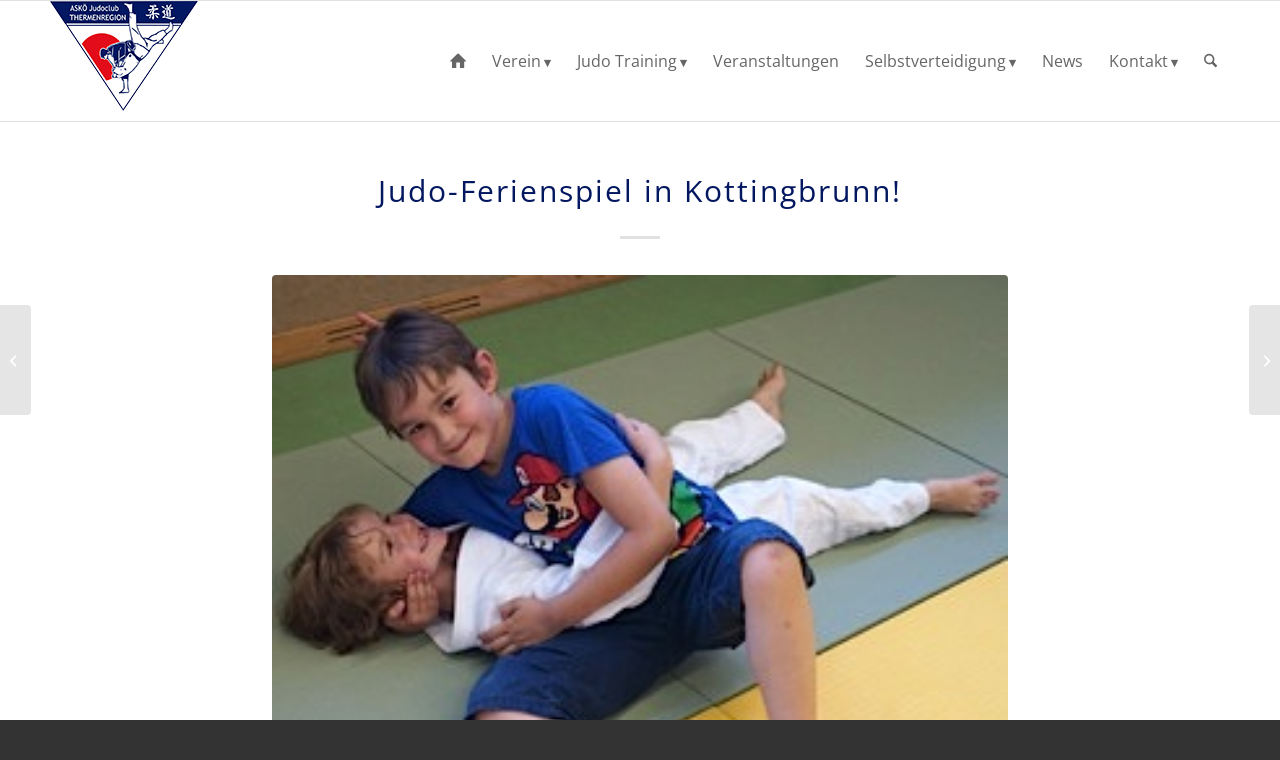

--- FILE ---
content_type: text/html; charset=UTF-8
request_url: https://www.ajc-thermenregion.com/judo-ferienspiel-in-kottingbrunn9/
body_size: 16827
content:
<!DOCTYPE html>
<html lang="de" class="html_stretched responsive av-preloader-disabled  html_header_top html_logo_left html_main_nav_header html_menu_right html_custom html_header_sticky html_header_shrinking html_mobile_menu_phone html_header_searchicon html_content_align_center html_header_unstick_top_disabled html_header_stretch_disabled html_elegant-blog html_av-overlay-side html_av-overlay-side-classic html_av-submenu-noclone html_entry_id_658 av-cookies-no-cookie-consent av-no-preview av-default-lightbox html_text_menu_active av-mobile-menu-switch-default">
<head>
<meta charset="UTF-8" />
<!-- mobile setting -->
<meta name="viewport" content="width=device-width, initial-scale=1">
<!-- Scripts/CSS and wp_head hook -->
<meta name='robots' content='index, follow, max-image-preview:large, max-snippet:-1, max-video-preview:-1' />
<!-- This site is optimized with the Yoast SEO plugin v26.7 - https://yoast.com/wordpress/plugins/seo/ -->
<title>Judo-Ferienspiel in Kottingbrunn! - AJC Judo Thermenregion</title>
<link rel="canonical" href="https://www.ajc-thermenregion.com/judo-ferienspiel-in-kottingbrunn9/" />
<meta property="og:locale" content="de_DE" />
<meta property="og:type" content="article" />
<meta property="og:title" content="Judo-Ferienspiel in Kottingbrunn! - AJC Judo Thermenregion" />
<meta property="og:description" content="Viel Spaß gab es am 3. Juli 2013 beim Judo-Ferienspiel in Kottingbrunn." />
<meta property="og:url" content="https://www.ajc-thermenregion.com/judo-ferienspiel-in-kottingbrunn9/" />
<meta property="og:site_name" content="AJC Judo Thermenregion" />
<meta property="article:published_time" content="2013-07-03T17:31:51+00:00" />
<meta property="og:image" content="https://www.ajc-thermenregion.com/wp-content/uploads/2013/07/Judo-Ferien-Spiel.jpg" />
<meta property="og:image:width" content="283" />
<meta property="og:image:height" content="218" />
<meta property="og:image:type" content="image/jpeg" />
<meta name="author" content="bruce" />
<meta name="twitter:card" content="summary_large_image" />
<meta name="twitter:label1" content="Verfasst von" />
<meta name="twitter:data1" content="bruce" />
<meta name="twitter:label2" content="Geschätzte Lesezeit" />
<meta name="twitter:data2" content="1 Minute" />
<script type="application/ld+json" class="yoast-schema-graph">{"@context":"https://schema.org","@graph":[{"@type":"Article","@id":"https://www.ajc-thermenregion.com/judo-ferienspiel-in-kottingbrunn9/#article","isPartOf":{"@id":"https://www.ajc-thermenregion.com/judo-ferienspiel-in-kottingbrunn9/"},"author":{"name":"bruce","@id":"https://www.ajc-thermenregion.com/#/schema/person/f60ae9e5b517b99977b1d7908f0a0a88"},"headline":"Judo-Ferienspiel in Kottingbrunn!","datePublished":"2013-07-03T17:31:51+00:00","mainEntityOfPage":{"@id":"https://www.ajc-thermenregion.com/judo-ferienspiel-in-kottingbrunn9/"},"wordCount":133,"image":{"@id":"https://www.ajc-thermenregion.com/judo-ferienspiel-in-kottingbrunn9/#primaryimage"},"thumbnailUrl":"https://www.ajc-thermenregion.com/wp-content/uploads/2013/07/Judo-Ferien-Spiel.jpg","articleSection":["Latest"],"inLanguage":"de"},{"@type":"WebPage","@id":"https://www.ajc-thermenregion.com/judo-ferienspiel-in-kottingbrunn9/","url":"https://www.ajc-thermenregion.com/judo-ferienspiel-in-kottingbrunn9/","name":"Judo-Ferienspiel in Kottingbrunn! - AJC Judo Thermenregion","isPartOf":{"@id":"https://www.ajc-thermenregion.com/#website"},"primaryImageOfPage":{"@id":"https://www.ajc-thermenregion.com/judo-ferienspiel-in-kottingbrunn9/#primaryimage"},"image":{"@id":"https://www.ajc-thermenregion.com/judo-ferienspiel-in-kottingbrunn9/#primaryimage"},"thumbnailUrl":"https://www.ajc-thermenregion.com/wp-content/uploads/2013/07/Judo-Ferien-Spiel.jpg","datePublished":"2013-07-03T17:31:51+00:00","author":{"@id":"https://www.ajc-thermenregion.com/#/schema/person/f60ae9e5b517b99977b1d7908f0a0a88"},"breadcrumb":{"@id":"https://www.ajc-thermenregion.com/judo-ferienspiel-in-kottingbrunn9/#breadcrumb"},"inLanguage":"de","potentialAction":[{"@type":"ReadAction","target":["https://www.ajc-thermenregion.com/judo-ferienspiel-in-kottingbrunn9/"]}]},{"@type":"ImageObject","inLanguage":"de","@id":"https://www.ajc-thermenregion.com/judo-ferienspiel-in-kottingbrunn9/#primaryimage","url":"https://www.ajc-thermenregion.com/wp-content/uploads/2013/07/Judo-Ferien-Spiel.jpg","contentUrl":"https://www.ajc-thermenregion.com/wp-content/uploads/2013/07/Judo-Ferien-Spiel.jpg","width":283,"height":218,"caption":"Judo-Ferien-Spiel"},{"@type":"BreadcrumbList","@id":"https://www.ajc-thermenregion.com/judo-ferienspiel-in-kottingbrunn9/#breadcrumb","itemListElement":[{"@type":"ListItem","position":1,"name":"Startseite","item":"https://www.ajc-thermenregion.com/"},{"@type":"ListItem","position":2,"name":"Judo-Ferienspiel in Kottingbrunn!"}]},{"@type":"WebSite","@id":"https://www.ajc-thermenregion.com/#website","url":"https://www.ajc-thermenregion.com/","name":"AJC Judo Thermenregion","description":"Judo Bad Vöslau, Kottingbrunn, Berndorf, Leobersdorf","potentialAction":[{"@type":"SearchAction","target":{"@type":"EntryPoint","urlTemplate":"https://www.ajc-thermenregion.com/?s={search_term_string}"},"query-input":{"@type":"PropertyValueSpecification","valueRequired":true,"valueName":"search_term_string"}}],"inLanguage":"de"},{"@type":"Person","@id":"https://www.ajc-thermenregion.com/#/schema/person/f60ae9e5b517b99977b1d7908f0a0a88","name":"bruce","url":"https://www.ajc-thermenregion.com/author/bruce/"}]}</script>
<!-- / Yoast SEO plugin. -->
<link rel="alternate" type="application/rss+xml" title="AJC Judo Thermenregion &raquo; Feed" href="https://www.ajc-thermenregion.com/feed/" />
<link rel="alternate" type="application/rss+xml" title="AJC Judo Thermenregion &raquo; Kommentar-Feed" href="https://www.ajc-thermenregion.com/comments/feed/" />
<link rel="alternate" type="application/rss+xml" title="AJC Judo Thermenregion &raquo; Judo-Ferienspiel in Kottingbrunn!-Kommentar-Feed" href="https://www.ajc-thermenregion.com/judo-ferienspiel-in-kottingbrunn9/feed/" />
<link rel="alternate" title="oEmbed (JSON)" type="application/json+oembed" href="https://www.ajc-thermenregion.com/wp-json/oembed/1.0/embed?url=https%3A%2F%2Fwww.ajc-thermenregion.com%2Fjudo-ferienspiel-in-kottingbrunn9%2F" />
<link rel="alternate" title="oEmbed (XML)" type="text/xml+oembed" href="https://www.ajc-thermenregion.com/wp-json/oembed/1.0/embed?url=https%3A%2F%2Fwww.ajc-thermenregion.com%2Fjudo-ferienspiel-in-kottingbrunn9%2F&#038;format=xml" />
<style id='wp-img-auto-sizes-contain-inline-css' type='text/css'>
img:is([sizes=auto i],[sizes^="auto," i]){contain-intrinsic-size:3000px 1500px}
/*# sourceURL=wp-img-auto-sizes-contain-inline-css */
</style>
<style id='wp-block-library-inline-css' type='text/css'>
:root{--wp-block-synced-color:#7a00df;--wp-block-synced-color--rgb:122,0,223;--wp-bound-block-color:var(--wp-block-synced-color);--wp-editor-canvas-background:#ddd;--wp-admin-theme-color:#007cba;--wp-admin-theme-color--rgb:0,124,186;--wp-admin-theme-color-darker-10:#006ba1;--wp-admin-theme-color-darker-10--rgb:0,107,160.5;--wp-admin-theme-color-darker-20:#005a87;--wp-admin-theme-color-darker-20--rgb:0,90,135;--wp-admin-border-width-focus:2px}@media (min-resolution:192dpi){:root{--wp-admin-border-width-focus:1.5px}}.wp-element-button{cursor:pointer}:root .has-very-light-gray-background-color{background-color:#eee}:root .has-very-dark-gray-background-color{background-color:#313131}:root .has-very-light-gray-color{color:#eee}:root .has-very-dark-gray-color{color:#313131}:root .has-vivid-green-cyan-to-vivid-cyan-blue-gradient-background{background:linear-gradient(135deg,#00d084,#0693e3)}:root .has-purple-crush-gradient-background{background:linear-gradient(135deg,#34e2e4,#4721fb 50%,#ab1dfe)}:root .has-hazy-dawn-gradient-background{background:linear-gradient(135deg,#faaca8,#dad0ec)}:root .has-subdued-olive-gradient-background{background:linear-gradient(135deg,#fafae1,#67a671)}:root .has-atomic-cream-gradient-background{background:linear-gradient(135deg,#fdd79a,#004a59)}:root .has-nightshade-gradient-background{background:linear-gradient(135deg,#330968,#31cdcf)}:root .has-midnight-gradient-background{background:linear-gradient(135deg,#020381,#2874fc)}:root{--wp--preset--font-size--normal:16px;--wp--preset--font-size--huge:42px}.has-regular-font-size{font-size:1em}.has-larger-font-size{font-size:2.625em}.has-normal-font-size{font-size:var(--wp--preset--font-size--normal)}.has-huge-font-size{font-size:var(--wp--preset--font-size--huge)}.has-text-align-center{text-align:center}.has-text-align-left{text-align:left}.has-text-align-right{text-align:right}.has-fit-text{white-space:nowrap!important}#end-resizable-editor-section{display:none}.aligncenter{clear:both}.items-justified-left{justify-content:flex-start}.items-justified-center{justify-content:center}.items-justified-right{justify-content:flex-end}.items-justified-space-between{justify-content:space-between}.screen-reader-text{border:0;clip-path:inset(50%);height:1px;margin:-1px;overflow:hidden;padding:0;position:absolute;width:1px;word-wrap:normal!important}.screen-reader-text:focus{background-color:#ddd;clip-path:none;color:#444;display:block;font-size:1em;height:auto;left:5px;line-height:normal;padding:15px 23px 14px;text-decoration:none;top:5px;width:auto;z-index:100000}html :where(.has-border-color){border-style:solid}html :where([style*=border-top-color]){border-top-style:solid}html :where([style*=border-right-color]){border-right-style:solid}html :where([style*=border-bottom-color]){border-bottom-style:solid}html :where([style*=border-left-color]){border-left-style:solid}html :where([style*=border-width]){border-style:solid}html :where([style*=border-top-width]){border-top-style:solid}html :where([style*=border-right-width]){border-right-style:solid}html :where([style*=border-bottom-width]){border-bottom-style:solid}html :where([style*=border-left-width]){border-left-style:solid}html :where(img[class*=wp-image-]){height:auto;max-width:100%}:where(figure){margin:0 0 1em}html :where(.is-position-sticky){--wp-admin--admin-bar--position-offset:var(--wp-admin--admin-bar--height,0px)}@media screen and (max-width:600px){html :where(.is-position-sticky){--wp-admin--admin-bar--position-offset:0px}}
/*# sourceURL=wp-block-library-inline-css */
</style><style id='global-styles-inline-css' type='text/css'>
:root{--wp--preset--aspect-ratio--square: 1;--wp--preset--aspect-ratio--4-3: 4/3;--wp--preset--aspect-ratio--3-4: 3/4;--wp--preset--aspect-ratio--3-2: 3/2;--wp--preset--aspect-ratio--2-3: 2/3;--wp--preset--aspect-ratio--16-9: 16/9;--wp--preset--aspect-ratio--9-16: 9/16;--wp--preset--color--black: #000000;--wp--preset--color--cyan-bluish-gray: #abb8c3;--wp--preset--color--white: #ffffff;--wp--preset--color--pale-pink: #f78da7;--wp--preset--color--vivid-red: #cf2e2e;--wp--preset--color--luminous-vivid-orange: #ff6900;--wp--preset--color--luminous-vivid-amber: #fcb900;--wp--preset--color--light-green-cyan: #7bdcb5;--wp--preset--color--vivid-green-cyan: #00d084;--wp--preset--color--pale-cyan-blue: #8ed1fc;--wp--preset--color--vivid-cyan-blue: #0693e3;--wp--preset--color--vivid-purple: #9b51e0;--wp--preset--color--metallic-red: #b02b2c;--wp--preset--color--maximum-yellow-red: #edae44;--wp--preset--color--yellow-sun: #eeee22;--wp--preset--color--palm-leaf: #83a846;--wp--preset--color--aero: #7bb0e7;--wp--preset--color--old-lavender: #745f7e;--wp--preset--color--steel-teal: #5f8789;--wp--preset--color--raspberry-pink: #d65799;--wp--preset--color--medium-turquoise: #4ecac2;--wp--preset--gradient--vivid-cyan-blue-to-vivid-purple: linear-gradient(135deg,rgb(6,147,227) 0%,rgb(155,81,224) 100%);--wp--preset--gradient--light-green-cyan-to-vivid-green-cyan: linear-gradient(135deg,rgb(122,220,180) 0%,rgb(0,208,130) 100%);--wp--preset--gradient--luminous-vivid-amber-to-luminous-vivid-orange: linear-gradient(135deg,rgb(252,185,0) 0%,rgb(255,105,0) 100%);--wp--preset--gradient--luminous-vivid-orange-to-vivid-red: linear-gradient(135deg,rgb(255,105,0) 0%,rgb(207,46,46) 100%);--wp--preset--gradient--very-light-gray-to-cyan-bluish-gray: linear-gradient(135deg,rgb(238,238,238) 0%,rgb(169,184,195) 100%);--wp--preset--gradient--cool-to-warm-spectrum: linear-gradient(135deg,rgb(74,234,220) 0%,rgb(151,120,209) 20%,rgb(207,42,186) 40%,rgb(238,44,130) 60%,rgb(251,105,98) 80%,rgb(254,248,76) 100%);--wp--preset--gradient--blush-light-purple: linear-gradient(135deg,rgb(255,206,236) 0%,rgb(152,150,240) 100%);--wp--preset--gradient--blush-bordeaux: linear-gradient(135deg,rgb(254,205,165) 0%,rgb(254,45,45) 50%,rgb(107,0,62) 100%);--wp--preset--gradient--luminous-dusk: linear-gradient(135deg,rgb(255,203,112) 0%,rgb(199,81,192) 50%,rgb(65,88,208) 100%);--wp--preset--gradient--pale-ocean: linear-gradient(135deg,rgb(255,245,203) 0%,rgb(182,227,212) 50%,rgb(51,167,181) 100%);--wp--preset--gradient--electric-grass: linear-gradient(135deg,rgb(202,248,128) 0%,rgb(113,206,126) 100%);--wp--preset--gradient--midnight: linear-gradient(135deg,rgb(2,3,129) 0%,rgb(40,116,252) 100%);--wp--preset--font-size--small: 1rem;--wp--preset--font-size--medium: 1.125rem;--wp--preset--font-size--large: 1.75rem;--wp--preset--font-size--x-large: clamp(1.75rem, 3vw, 2.25rem);--wp--preset--spacing--20: 0.44rem;--wp--preset--spacing--30: 0.67rem;--wp--preset--spacing--40: 1rem;--wp--preset--spacing--50: 1.5rem;--wp--preset--spacing--60: 2.25rem;--wp--preset--spacing--70: 3.38rem;--wp--preset--spacing--80: 5.06rem;--wp--preset--shadow--natural: 6px 6px 9px rgba(0, 0, 0, 0.2);--wp--preset--shadow--deep: 12px 12px 50px rgba(0, 0, 0, 0.4);--wp--preset--shadow--sharp: 6px 6px 0px rgba(0, 0, 0, 0.2);--wp--preset--shadow--outlined: 6px 6px 0px -3px rgb(255, 255, 255), 6px 6px rgb(0, 0, 0);--wp--preset--shadow--crisp: 6px 6px 0px rgb(0, 0, 0);}:root { --wp--style--global--content-size: 800px;--wp--style--global--wide-size: 1130px; }:where(body) { margin: 0; }.wp-site-blocks > .alignleft { float: left; margin-right: 2em; }.wp-site-blocks > .alignright { float: right; margin-left: 2em; }.wp-site-blocks > .aligncenter { justify-content: center; margin-left: auto; margin-right: auto; }:where(.is-layout-flex){gap: 0.5em;}:where(.is-layout-grid){gap: 0.5em;}.is-layout-flow > .alignleft{float: left;margin-inline-start: 0;margin-inline-end: 2em;}.is-layout-flow > .alignright{float: right;margin-inline-start: 2em;margin-inline-end: 0;}.is-layout-flow > .aligncenter{margin-left: auto !important;margin-right: auto !important;}.is-layout-constrained > .alignleft{float: left;margin-inline-start: 0;margin-inline-end: 2em;}.is-layout-constrained > .alignright{float: right;margin-inline-start: 2em;margin-inline-end: 0;}.is-layout-constrained > .aligncenter{margin-left: auto !important;margin-right: auto !important;}.is-layout-constrained > :where(:not(.alignleft):not(.alignright):not(.alignfull)){max-width: var(--wp--style--global--content-size);margin-left: auto !important;margin-right: auto !important;}.is-layout-constrained > .alignwide{max-width: var(--wp--style--global--wide-size);}body .is-layout-flex{display: flex;}.is-layout-flex{flex-wrap: wrap;align-items: center;}.is-layout-flex > :is(*, div){margin: 0;}body .is-layout-grid{display: grid;}.is-layout-grid > :is(*, div){margin: 0;}body{padding-top: 0px;padding-right: 0px;padding-bottom: 0px;padding-left: 0px;}a:where(:not(.wp-element-button)){text-decoration: underline;}:root :where(.wp-element-button, .wp-block-button__link){background-color: #32373c;border-width: 0;color: #fff;font-family: inherit;font-size: inherit;font-style: inherit;font-weight: inherit;letter-spacing: inherit;line-height: inherit;padding-top: calc(0.667em + 2px);padding-right: calc(1.333em + 2px);padding-bottom: calc(0.667em + 2px);padding-left: calc(1.333em + 2px);text-decoration: none;text-transform: inherit;}.has-black-color{color: var(--wp--preset--color--black) !important;}.has-cyan-bluish-gray-color{color: var(--wp--preset--color--cyan-bluish-gray) !important;}.has-white-color{color: var(--wp--preset--color--white) !important;}.has-pale-pink-color{color: var(--wp--preset--color--pale-pink) !important;}.has-vivid-red-color{color: var(--wp--preset--color--vivid-red) !important;}.has-luminous-vivid-orange-color{color: var(--wp--preset--color--luminous-vivid-orange) !important;}.has-luminous-vivid-amber-color{color: var(--wp--preset--color--luminous-vivid-amber) !important;}.has-light-green-cyan-color{color: var(--wp--preset--color--light-green-cyan) !important;}.has-vivid-green-cyan-color{color: var(--wp--preset--color--vivid-green-cyan) !important;}.has-pale-cyan-blue-color{color: var(--wp--preset--color--pale-cyan-blue) !important;}.has-vivid-cyan-blue-color{color: var(--wp--preset--color--vivid-cyan-blue) !important;}.has-vivid-purple-color{color: var(--wp--preset--color--vivid-purple) !important;}.has-metallic-red-color{color: var(--wp--preset--color--metallic-red) !important;}.has-maximum-yellow-red-color{color: var(--wp--preset--color--maximum-yellow-red) !important;}.has-yellow-sun-color{color: var(--wp--preset--color--yellow-sun) !important;}.has-palm-leaf-color{color: var(--wp--preset--color--palm-leaf) !important;}.has-aero-color{color: var(--wp--preset--color--aero) !important;}.has-old-lavender-color{color: var(--wp--preset--color--old-lavender) !important;}.has-steel-teal-color{color: var(--wp--preset--color--steel-teal) !important;}.has-raspberry-pink-color{color: var(--wp--preset--color--raspberry-pink) !important;}.has-medium-turquoise-color{color: var(--wp--preset--color--medium-turquoise) !important;}.has-black-background-color{background-color: var(--wp--preset--color--black) !important;}.has-cyan-bluish-gray-background-color{background-color: var(--wp--preset--color--cyan-bluish-gray) !important;}.has-white-background-color{background-color: var(--wp--preset--color--white) !important;}.has-pale-pink-background-color{background-color: var(--wp--preset--color--pale-pink) !important;}.has-vivid-red-background-color{background-color: var(--wp--preset--color--vivid-red) !important;}.has-luminous-vivid-orange-background-color{background-color: var(--wp--preset--color--luminous-vivid-orange) !important;}.has-luminous-vivid-amber-background-color{background-color: var(--wp--preset--color--luminous-vivid-amber) !important;}.has-light-green-cyan-background-color{background-color: var(--wp--preset--color--light-green-cyan) !important;}.has-vivid-green-cyan-background-color{background-color: var(--wp--preset--color--vivid-green-cyan) !important;}.has-pale-cyan-blue-background-color{background-color: var(--wp--preset--color--pale-cyan-blue) !important;}.has-vivid-cyan-blue-background-color{background-color: var(--wp--preset--color--vivid-cyan-blue) !important;}.has-vivid-purple-background-color{background-color: var(--wp--preset--color--vivid-purple) !important;}.has-metallic-red-background-color{background-color: var(--wp--preset--color--metallic-red) !important;}.has-maximum-yellow-red-background-color{background-color: var(--wp--preset--color--maximum-yellow-red) !important;}.has-yellow-sun-background-color{background-color: var(--wp--preset--color--yellow-sun) !important;}.has-palm-leaf-background-color{background-color: var(--wp--preset--color--palm-leaf) !important;}.has-aero-background-color{background-color: var(--wp--preset--color--aero) !important;}.has-old-lavender-background-color{background-color: var(--wp--preset--color--old-lavender) !important;}.has-steel-teal-background-color{background-color: var(--wp--preset--color--steel-teal) !important;}.has-raspberry-pink-background-color{background-color: var(--wp--preset--color--raspberry-pink) !important;}.has-medium-turquoise-background-color{background-color: var(--wp--preset--color--medium-turquoise) !important;}.has-black-border-color{border-color: var(--wp--preset--color--black) !important;}.has-cyan-bluish-gray-border-color{border-color: var(--wp--preset--color--cyan-bluish-gray) !important;}.has-white-border-color{border-color: var(--wp--preset--color--white) !important;}.has-pale-pink-border-color{border-color: var(--wp--preset--color--pale-pink) !important;}.has-vivid-red-border-color{border-color: var(--wp--preset--color--vivid-red) !important;}.has-luminous-vivid-orange-border-color{border-color: var(--wp--preset--color--luminous-vivid-orange) !important;}.has-luminous-vivid-amber-border-color{border-color: var(--wp--preset--color--luminous-vivid-amber) !important;}.has-light-green-cyan-border-color{border-color: var(--wp--preset--color--light-green-cyan) !important;}.has-vivid-green-cyan-border-color{border-color: var(--wp--preset--color--vivid-green-cyan) !important;}.has-pale-cyan-blue-border-color{border-color: var(--wp--preset--color--pale-cyan-blue) !important;}.has-vivid-cyan-blue-border-color{border-color: var(--wp--preset--color--vivid-cyan-blue) !important;}.has-vivid-purple-border-color{border-color: var(--wp--preset--color--vivid-purple) !important;}.has-metallic-red-border-color{border-color: var(--wp--preset--color--metallic-red) !important;}.has-maximum-yellow-red-border-color{border-color: var(--wp--preset--color--maximum-yellow-red) !important;}.has-yellow-sun-border-color{border-color: var(--wp--preset--color--yellow-sun) !important;}.has-palm-leaf-border-color{border-color: var(--wp--preset--color--palm-leaf) !important;}.has-aero-border-color{border-color: var(--wp--preset--color--aero) !important;}.has-old-lavender-border-color{border-color: var(--wp--preset--color--old-lavender) !important;}.has-steel-teal-border-color{border-color: var(--wp--preset--color--steel-teal) !important;}.has-raspberry-pink-border-color{border-color: var(--wp--preset--color--raspberry-pink) !important;}.has-medium-turquoise-border-color{border-color: var(--wp--preset--color--medium-turquoise) !important;}.has-vivid-cyan-blue-to-vivid-purple-gradient-background{background: var(--wp--preset--gradient--vivid-cyan-blue-to-vivid-purple) !important;}.has-light-green-cyan-to-vivid-green-cyan-gradient-background{background: var(--wp--preset--gradient--light-green-cyan-to-vivid-green-cyan) !important;}.has-luminous-vivid-amber-to-luminous-vivid-orange-gradient-background{background: var(--wp--preset--gradient--luminous-vivid-amber-to-luminous-vivid-orange) !important;}.has-luminous-vivid-orange-to-vivid-red-gradient-background{background: var(--wp--preset--gradient--luminous-vivid-orange-to-vivid-red) !important;}.has-very-light-gray-to-cyan-bluish-gray-gradient-background{background: var(--wp--preset--gradient--very-light-gray-to-cyan-bluish-gray) !important;}.has-cool-to-warm-spectrum-gradient-background{background: var(--wp--preset--gradient--cool-to-warm-spectrum) !important;}.has-blush-light-purple-gradient-background{background: var(--wp--preset--gradient--blush-light-purple) !important;}.has-blush-bordeaux-gradient-background{background: var(--wp--preset--gradient--blush-bordeaux) !important;}.has-luminous-dusk-gradient-background{background: var(--wp--preset--gradient--luminous-dusk) !important;}.has-pale-ocean-gradient-background{background: var(--wp--preset--gradient--pale-ocean) !important;}.has-electric-grass-gradient-background{background: var(--wp--preset--gradient--electric-grass) !important;}.has-midnight-gradient-background{background: var(--wp--preset--gradient--midnight) !important;}.has-small-font-size{font-size: var(--wp--preset--font-size--small) !important;}.has-medium-font-size{font-size: var(--wp--preset--font-size--medium) !important;}.has-large-font-size{font-size: var(--wp--preset--font-size--large) !important;}.has-x-large-font-size{font-size: var(--wp--preset--font-size--x-large) !important;}
/*# sourceURL=global-styles-inline-css */
</style>
<link rel='stylesheet' id='contact-form-7-css' href='//www.ajc-thermenregion.com/wp-content/cache/wpfc-minified/1etp73g/6lhs9.css' type='text/css' media='all' />
<link rel='stylesheet' id='wpa-css-css' href='//www.ajc-thermenregion.com/wp-content/cache/wpfc-minified/l92493l0/6lhs9.css' type='text/css' media='all' />
<link rel='stylesheet' id='dashicons-css' href='//www.ajc-thermenregion.com/wp-content/cache/wpfc-minified/6je0i35k/6lhs9.css' type='text/css' media='all' />
<link rel='stylesheet' id='my-calendar-lists-css' href='//www.ajc-thermenregion.com/wp-content/cache/wpfc-minified/g10f8dgo/6lhs9.css' type='text/css' media='all' />
<link rel='stylesheet' id='my-calendar-reset-css' href='//www.ajc-thermenregion.com/wp-content/cache/wpfc-minified/86rbm1ur/6lhs9.css' type='text/css' media='all' />
<style id='my-calendar-reset-inline-css' type='text/css'>
/* Styles by My Calendar - Joe Dolson https://www.joedolson.com/ */
.my-calendar-modal .event-title svg { background-color: #243f82; padding: 3px; }
.mc-main .mc_general .event-title, .mc-main .mc_general .event-title a { background: #243f82 !important; color: #ffffff !important; }
.mc-main .mc_general .event-title button { background: #243f82 !important; color: #ffffff !important; }
.mc-main .mc_general .event-title a:hover, .mc-main .mc_general .event-title a:focus { background: #000c4f !important;}
.mc-main .mc_general .event-title button:hover, .mc-main .mc_general .event-title button:focus { background: #000c4f !important;}
.my-calendar-modal .event-title svg { background-color: #dd9933; padding: 3px; }
.mc-main .mc_training .event-title, .mc-main .mc_training .event-title a { background: #dd9933 !important; color: #000000 !important; }
.mc-main .mc_training .event-title button { background: #dd9933 !important; color: #000000 !important; }
.mc-main .mc_training .event-title a:hover, .mc-main .mc_training .event-title a:focus { background: #ffcc66 !important;}
.mc-main .mc_training .event-title button:hover, .mc-main .mc_training .event-title button:focus { background: #ffcc66 !important;}
.my-calendar-modal .event-title svg { background-color: #dd3333; padding: 3px; }
.mc-main .mc_wettkampf .event-title, .mc-main .mc_wettkampf .event-title a { background: #dd3333 !important; color: #ffffff !important; }
.mc-main .mc_wettkampf .event-title button { background: #dd3333 !important; color: #ffffff !important; }
.mc-main .mc_wettkampf .event-title a:hover, .mc-main .mc_wettkampf .event-title a:focus { background: #aa0000 !important;}
.mc-main .mc_wettkampf .event-title button:hover, .mc-main .mc_wettkampf .event-title button:focus { background: #aa0000 !important;}
.my-calendar-modal .event-title svg { background-color: #8224e3; padding: 3px; }
.mc-main .mc_grtel-prfung .event-title, .mc-main .mc_grtel-prfung .event-title a { background: #8224e3 !important; color: #ffffff !important; }
.mc-main .mc_grtel-prfung .event-title button { background: #8224e3 !important; color: #ffffff !important; }
.mc-main .mc_grtel-prfung .event-title a:hover, .mc-main .mc_grtel-prfung .event-title a:focus { background: #4f00b0 !important;}
.mc-main .mc_grtel-prfung .event-title button:hover, .mc-main .mc_grtel-prfung .event-title button:focus { background: #4f00b0 !important;}
.my-calendar-modal .event-title svg { background-color: #81d742; padding: 3px; }
.mc-main .mc_sitzung .event-title, .mc-main .mc_sitzung .event-title a { background: #81d742 !important; color: #000000 !important; }
.mc-main .mc_sitzung .event-title button { background: #81d742 !important; color: #000000 !important; }
.mc-main .mc_sitzung .event-title a:hover, .mc-main .mc_sitzung .event-title a:focus { background: #b4ff75 !important;}
.mc-main .mc_sitzung .event-title button:hover, .mc-main .mc_sitzung .event-title button:focus { background: #b4ff75 !important;}
.my-calendar-modal .event-title svg { background-color: #eded04; padding: 3px; }
.mc-main .mc_trainerfortbildung .event-title, .mc-main .mc_trainerfortbildung .event-title a { background: #eded04 !important; color: #000000 !important; }
.mc-main .mc_trainerfortbildung .event-title button { background: #eded04 !important; color: #000000 !important; }
.mc-main .mc_trainerfortbildung .event-title a:hover, .mc-main .mc_trainerfortbildung .event-title a:focus { background: #ffff37 !important;}
.mc-main .mc_trainerfortbildung .event-title button:hover, .mc-main .mc_trainerfortbildung .event-title button:focus { background: #ffff37 !important;}
.mc-main, .mc-event, .my-calendar-modal, .my-calendar-modal-overlay, .mc-event-list {--close-button: #b32d2e; --search-highlight-bg: #f5e6ab; --navbar-background: transparent; --nav-button-bg: #fff; --nav-button-color: #313233; --nav-button-border: #313233; --nav-input-border: #313233; --nav-input-background: #fff; --nav-input-color: #313233; --grid-cell-border: #0000001f; --grid-header-border: #313233; --grid-header-color: #313233; --grid-weekend-color: #313233; --grid-header-bg: transparent; --grid-weekend-bg: transparent; --grid-cell-background: transparent; --current-day-border: #313233; --current-day-color: #313233; --current-day-bg: transparent; --date-has-events-bg: #313233; --date-has-events-color: #f6f7f7; --primary-dark: #313233; --primary-light: #f6f7f7; --secondary-light: #fff; --secondary-dark: #000; --highlight-dark: #646970; --highlight-light: #f0f0f1; --calendar-heading: clamp( 1.125rem, 24px, 2.5rem ); --event-title: clamp( 1.25rem, 24px, 2.5rem ); --grid-date: 16px; --grid-date-heading: clamp( .75rem, 16px, 1.5rem ); --modal-title: 1.5rem; --navigation-controls: clamp( .75rem, 16px, 1.5rem ); --card-heading: 1.125rem; --list-date: 1.25rem; --author-card: clamp( .75rem, 14px, 1.5rem); --single-event-title: clamp( 1.25rem, 24px, 2.5rem ); --mini-time-text: clamp( .75rem, 14px 1.25rem ); --list-event-date: 1.25rem; --list-event-title: 1.2rem; --grid-max-width: 1260px; --list-preset-border-color: #000000; --list-preset-stripe-background: rgba( 0,0,0,.04 ); --list-preset-date-badge-background: #000; --list-preset-date-badge-color: #fff; --list-preset-background: transparent; --category-mc_general: #243f82; --category-mc_training: #dd9933; --category-mc_wettkampf: #dd3333; --category-mc_grtel-prfung: #8224e3; --category-mc_sitzung: #81d742; --category-mc_trainerfortbildung: #eded04; }
/*# sourceURL=my-calendar-reset-inline-css */
</style>
<link rel='stylesheet' id='avia-merged-styles-css' href='//www.ajc-thermenregion.com/wp-content/cache/wpfc-minified/6nfzfj4d/e7o6a.css' type='text/css' media='all' />
<script type="text/javascript" src="https://www.ajc-thermenregion.com/wp-includes/js/jquery/jquery.min.js?ver=3.7.1" id="jquery-core-js"></script>
<script type="text/javascript" src="https://www.ajc-thermenregion.com/wp-content/uploads/dynamic_avia/avia-head-scripts-c25d044fbed49c62cc2f7ce810608061---695e635cd75a2.js" id="avia-head-scripts-js"></script>
<link rel="https://api.w.org/" href="https://www.ajc-thermenregion.com/wp-json/" /><link rel="alternate" title="JSON" type="application/json" href="https://www.ajc-thermenregion.com/wp-json/wp/v2/posts/658" /><link rel='shortlink' href='https://www.ajc-thermenregion.com/?p=658' />
<link rel="icon" href="https://www.ajc-thermenregion.com/wp-content/uploads/2018/06/AJC-Judo-Thermenregion.png" type="image/png">
<!--[if lt IE 9]><script src="https://www.ajc-thermenregion.com/wp-content/themes/enfold/js/html5shiv.js"></script><![endif]--><link rel="profile" href="https://gmpg.org/xfn/11" />
<link rel="alternate" type="application/rss+xml" title="AJC Judo Thermenregion RSS2 Feed" href="https://www.ajc-thermenregion.com/feed/" />
<link rel="pingback" href="https://www.ajc-thermenregion.com/xmlrpc.php" />
<style type='text/css' media='screen'>
#top #header_main > .container, #top #header_main > .container .main_menu  .av-main-nav > li > a, #top #header_main #menu-item-shop .cart_dropdown_link{ height:120px; line-height: 120px; }
.html_top_nav_header .av-logo-container{ height:120px;  }
.html_header_top.html_header_sticky #top #wrap_all #main{ padding-top:120px; } 
</style>
<!-- To speed up the rendering and to display the site as fast as possible to the user we include some styles and scripts for above the fold content inline -->
<script type="text/javascript">'use strict';var avia_is_mobile=!1;if(/Android|webOS|iPhone|iPad|iPod|BlackBerry|IEMobile|Opera Mini/i.test(navigator.userAgent)&&'ontouchstart' in document.documentElement){avia_is_mobile=!0;document.documentElement.className+=' avia_mobile '}
else{document.documentElement.className+=' avia_desktop '};document.documentElement.className+=' js_active ';(function(){var e=['-webkit-','-moz-','-ms-',''],n='',o=!1,a=!1;for(var t in e){if(e[t]+'transform' in document.documentElement.style){o=!0;n=e[t]+'transform'};if(e[t]+'perspective' in document.documentElement.style){a=!0}};if(o){document.documentElement.className+=' avia_transform '};if(a){document.documentElement.className+=' avia_transform3d '};if(typeof document.getElementsByClassName=='function'&&typeof document.documentElement.getBoundingClientRect=='function'&&avia_is_mobile==!1){if(n&&window.innerHeight>0){setTimeout(function(){var e=0,o={},a=0,t=document.getElementsByClassName('av-parallax'),i=window.pageYOffset||document.documentElement.scrollTop;for(e=0;e<t.length;e++){t[e].style.top='0px';o=t[e].getBoundingClientRect();a=Math.ceil((window.innerHeight+i-o.top)*0.3);t[e].style[n]='translate(0px, '+a+'px)';t[e].style.top='auto';t[e].className+=' enabled-parallax '}},50)}}})();</script><style type="text/css">
@font-face {font-family: 'entypo-fontello-enfold'; font-weight: normal; font-style: normal; font-display: auto;
src: url('https://www.ajc-thermenregion.com/wp-content/themes/enfold/config-templatebuilder/avia-template-builder/assets/fonts/entypo-fontello-enfold/entypo-fontello-enfold.woff2') format('woff2'),
url('https://www.ajc-thermenregion.com/wp-content/themes/enfold/config-templatebuilder/avia-template-builder/assets/fonts/entypo-fontello-enfold/entypo-fontello-enfold.woff') format('woff'),
url('https://www.ajc-thermenregion.com/wp-content/themes/enfold/config-templatebuilder/avia-template-builder/assets/fonts/entypo-fontello-enfold/entypo-fontello-enfold.ttf') format('truetype'),
url('https://www.ajc-thermenregion.com/wp-content/themes/enfold/config-templatebuilder/avia-template-builder/assets/fonts/entypo-fontello-enfold/entypo-fontello-enfold.svg#entypo-fontello-enfold') format('svg'),
url('https://www.ajc-thermenregion.com/wp-content/themes/enfold/config-templatebuilder/avia-template-builder/assets/fonts/entypo-fontello-enfold/entypo-fontello-enfold.eot'),
url('https://www.ajc-thermenregion.com/wp-content/themes/enfold/config-templatebuilder/avia-template-builder/assets/fonts/entypo-fontello-enfold/entypo-fontello-enfold.eot?#iefix') format('embedded-opentype');
}
#top .avia-font-entypo-fontello-enfold, body .avia-font-entypo-fontello-enfold, html body [data-av_iconfont='entypo-fontello-enfold']:before{ font-family: 'entypo-fontello-enfold'; }
@font-face {font-family: 'entypo-fontello'; font-weight: normal; font-style: normal; font-display: auto;
src: url('https://www.ajc-thermenregion.com/wp-content/themes/enfold/config-templatebuilder/avia-template-builder/assets/fonts/entypo-fontello/entypo-fontello.woff2') format('woff2'),
url('https://www.ajc-thermenregion.com/wp-content/themes/enfold/config-templatebuilder/avia-template-builder/assets/fonts/entypo-fontello/entypo-fontello.woff') format('woff'),
url('https://www.ajc-thermenregion.com/wp-content/themes/enfold/config-templatebuilder/avia-template-builder/assets/fonts/entypo-fontello/entypo-fontello.ttf') format('truetype'),
url('https://www.ajc-thermenregion.com/wp-content/themes/enfold/config-templatebuilder/avia-template-builder/assets/fonts/entypo-fontello/entypo-fontello.svg#entypo-fontello') format('svg'),
url('https://www.ajc-thermenregion.com/wp-content/themes/enfold/config-templatebuilder/avia-template-builder/assets/fonts/entypo-fontello/entypo-fontello.eot'),
url('https://www.ajc-thermenregion.com/wp-content/themes/enfold/config-templatebuilder/avia-template-builder/assets/fonts/entypo-fontello/entypo-fontello.eot?#iefix') format('embedded-opentype');
}
#top .avia-font-entypo-fontello, body .avia-font-entypo-fontello, html body [data-av_iconfont='entypo-fontello']:before{ font-family: 'entypo-fontello'; }
</style>
<!--
Debugging Info for Theme support: 
Theme: Enfold
Version: 7.1.1
Installed: enfold
AviaFramework Version: 5.6
AviaBuilder Version: 6.0
aviaElementManager Version: 1.0.1
- - - - - - - - - - -
ChildTheme: ajc
ChildTheme Version: 5.1.0
ChildTheme Installed: enfold
- - - - - - - - - - -
ML:512-PU:105-PLA:12
WP:6.9
Compress: CSS:all theme files - JS:all theme files
Updates: disabled
PLAu:12
-->
</head>
<body id="top" class="wp-singular post-template-default single single-post postid-658 single-format-standard wp-theme-enfold wp-child-theme-ajc stretched rtl_columns av-curtain-numeric open-sans-custom open-sans  post-type-post category-latest-news avia-responsive-images-support" itemscope="itemscope" itemtype="https://schema.org/WebPage" >
<div id='wrap_all'>
<header id='header' class='all_colors header_color light_bg_color  av_header_top av_logo_left av_main_nav_header av_menu_right av_custom av_header_sticky av_header_shrinking av_header_stretch_disabled av_mobile_menu_phone av_header_searchicon av_header_unstick_top_disabled av_bottom_nav_disabled  av_header_border_disabled' aria-label="Header" data-av_shrink_factor='50' role="banner" itemscope="itemscope" itemtype="https://schema.org/WPHeader" >
<div  id='header_main' class='container_wrap container_wrap_logo'>
<div class='container av-logo-container'><div class='inner-container'><span class='logo avia-standard-logo'><a href='https://www.ajc-thermenregion.com/' class='' aria-label='AJC-Judo-Thermenregion' title='AJC-Judo-Thermenregion'><img src="https://www.ajc-thermenregion.com/wp-content/uploads/2018/06/AJC-Judo-Thermenregion.png" height="100" width="300" alt='AJC Judo Thermenregion' title='AJC-Judo-Thermenregion' /></a></span><nav class='main_menu' data-selectname='Wähle eine Seite'  role="navigation" itemscope="itemscope" itemtype="https://schema.org/SiteNavigationElement" ><div class="avia-menu av-main-nav-wrap"><ul role="menu" class="menu av-main-nav" id="avia-menu"><li role="menuitem" id="menu-item-1454" class="menu-item menu-item-type-post_type menu-item-object-page menu-item-home menu-item-top-level menu-item-top-level-1"><a title="Judo Thermenregion" href="https://www.ajc-thermenregion.com/" itemprop="url" tabindex="0"><span class="avia-bullet"></span><span class="avia-menu-text"><span class="av-icon-char" style="font-size:18px;line-height:18px;" aria-hidden="true" data-av_icon="" data-av_iconfont="entypo-fontello"></span></span><span class="avia-menu-fx"><span class="avia-arrow-wrap"><span class="avia-arrow"></span></span></span></a></li>
<li role="menuitem" id="menu-item-1494" class="menu-item menu-item-type-custom menu-item-object-custom menu-item-has-children menu-item-top-level menu-item-top-level-2"><a href="https://www.ajc-thermenregion.com/vorstand/" itemprop="url" tabindex="0"><span class="avia-bullet"></span><span class="avia-menu-text">Verein</span><span class="avia-menu-fx"><span class="avia-arrow-wrap"><span class="avia-arrow"></span></span></span></a>
<ul class="sub-menu">
<li role="menuitem" id="menu-item-5438" class="menu-item menu-item-type-post_type menu-item-object-page"><a href="https://www.ajc-thermenregion.com/vorstand/" itemprop="url" tabindex="0"><span class="avia-bullet"></span><span class="avia-menu-text">Vorstand</span></a></li>
<li role="menuitem" id="menu-item-1497" class="menu-item menu-item-type-post_type menu-item-object-page"><a href="https://www.ajc-thermenregion.com/die-vereinsgeschichte/" itemprop="url" tabindex="0"><span class="avia-bullet"></span><span class="avia-menu-text">Die Vereinsgeschichte</span></a></li>
<li role="menuitem" id="menu-item-1498" class="menu-item menu-item-type-post_type menu-item-object-page"><a href="https://www.ajc-thermenregion.com/judo/" itemprop="url" tabindex="0"><span class="avia-bullet"></span><span class="avia-menu-text">Die Geschichte des Judo</span></a></li>
<li role="menuitem" id="menu-item-1500" class="menu-item menu-item-type-post_type menu-item-object-page"><a href="https://www.ajc-thermenregion.com/ehrenseite/" itemprop="url" tabindex="0"><span class="avia-bullet"></span><span class="avia-menu-text">Ehrenmitglieder</span></a></li>
<li role="menuitem" id="menu-item-1496" class="menu-item menu-item-type-post_type menu-item-object-page"><a href="https://www.ajc-thermenregion.com/sponsoren/" itemprop="url" tabindex="0"><span class="avia-bullet"></span><span class="avia-menu-text">Sponsoren</span></a></li>
<li role="menuitem" id="menu-item-2162" class="menu-item menu-item-type-post_type menu-item-object-page"><a href="https://www.ajc-thermenregion.com/aus-unserem-fan-shop/" itemprop="url" tabindex="0"><span class="avia-bullet"></span><span class="avia-menu-text">Fan Shop</span></a></li>
<li role="menuitem" id="menu-item-1495" class="menu-item menu-item-type-post_type menu-item-object-page"><a href="https://www.ajc-thermenregion.com/bibliothek/" itemprop="url" tabindex="0"><span class="avia-bullet"></span><span class="avia-menu-text">Bibliothek</span></a></li>
</ul>
</li>
<li role="menuitem" id="menu-item-1473" class="menu-item menu-item-type-post_type menu-item-object-page menu-item-has-children menu-item-top-level menu-item-top-level-3"><a title="Judo Trainingszeiten und Trainingsorte" href="https://www.ajc-thermenregion.com/judo-trainingszeiten/" itemprop="url" tabindex="0"><span class="avia-bullet"></span><span class="avia-menu-text">Judo Training</span><span class="avia-menu-fx"><span class="avia-arrow-wrap"><span class="avia-arrow"></span></span></span></a>
<ul class="sub-menu">
<li role="menuitem" id="menu-item-1455" class="menu-item menu-item-type-post_type menu-item-object-page"><a title="Judo Trainingszeiten und Trainingsorte" href="https://www.ajc-thermenregion.com/judo-trainingszeiten/" itemprop="url" tabindex="0"><span class="avia-bullet"></span><span class="avia-menu-text">Trainingszeiten / Orte</span></a></li>
<li role="menuitem" id="menu-item-1502" class="menu-item menu-item-type-post_type menu-item-object-page"><a href="https://www.ajc-thermenregion.com/training-angebot/" itemprop="url" tabindex="0"><span class="avia-bullet"></span><span class="avia-menu-text">Training Angebot</span></a></li>
<li role="menuitem" id="menu-item-1501" class="menu-item menu-item-type-post_type menu-item-object-page"><a href="https://www.ajc-thermenregion.com/trainerteam/" itemprop="url" tabindex="0"><span class="avia-bullet"></span><span class="avia-menu-text">Trainer</span></a></li>
<li role="menuitem" id="menu-item-1503" class="menu-item menu-item-type-post_type menu-item-object-page"><a href="https://www.ajc-thermenregion.com/kaempfer/" itemprop="url" tabindex="0"><span class="avia-bullet"></span><span class="avia-menu-text">Wettkämpfer</span></a></li>
<li role="menuitem" id="menu-item-1481" class="menu-item menu-item-type-post_type menu-item-object-page"><a href="https://www.ajc-thermenregion.com/judo-wuerfe/" itemprop="url" tabindex="0"><span class="avia-bullet"></span><span class="avia-menu-text">Judo Würfe</span></a></li>
<li role="menuitem" id="menu-item-1475" class="menu-item menu-item-type-post_type menu-item-object-page"><a title="Kyu Kata des AJC Thermenregion" href="https://www.ajc-thermenregion.com/kata/" itemprop="url" tabindex="0"><span class="avia-bullet"></span><span class="avia-menu-text">Kyu Kata</span></a></li>
</ul>
</li>
<li role="menuitem" id="menu-item-5390" class="menu-item menu-item-type-post_type menu-item-object-page menu-item-mega-parent  menu-item-top-level menu-item-top-level-4"><a href="https://www.ajc-thermenregion.com/veranstaltungen/" itemprop="url" tabindex="0"><span class="avia-bullet"></span><span class="avia-menu-text">Veranstaltungen</span><span class="avia-menu-fx"><span class="avia-arrow-wrap"><span class="avia-arrow"></span></span></span></a></li>
<li role="menuitem" id="menu-item-1493" class="menu-item menu-item-type-custom menu-item-object-custom menu-item-has-children menu-item-top-level menu-item-top-level-5"><a href="https://www.ajc-thermenregion.com/selbstverteidigungskurs/" itemprop="url" tabindex="0"><span class="avia-bullet"></span><span class="avia-menu-text">Selbstverteidigung</span><span class="avia-menu-fx"><span class="avia-arrow-wrap"><span class="avia-arrow"></span></span></span></a>
<ul class="sub-menu">
<li role="menuitem" id="menu-item-1505" class="menu-item menu-item-type-post_type menu-item-object-page"><a href="https://www.ajc-thermenregion.com/selbstverteidigungskurs/" itemprop="url" tabindex="0"><span class="avia-bullet"></span><span class="avia-menu-text">Selbstverteidigungskurs</span></a></li>
<li role="menuitem" id="menu-item-1504" class="menu-item menu-item-type-post_type menu-item-object-page"><a title="Die Entstehung des Self-Defence-Teams „SDT&#8220;" href="https://www.ajc-thermenregion.com/die-entstehung/" itemprop="url" tabindex="0"><span class="avia-bullet"></span><span class="avia-menu-text">Self-Defence-Team „SDT&#8220;</span></a></li>
</ul>
</li>
<li role="menuitem" id="menu-item-2116" class="menu-item menu-item-type-post_type menu-item-object-page menu-item-top-level menu-item-top-level-6"><a href="https://www.ajc-thermenregion.com/judo-news/" itemprop="url" tabindex="0"><span class="avia-bullet"></span><span class="avia-menu-text">News</span><span class="avia-menu-fx"><span class="avia-arrow-wrap"><span class="avia-arrow"></span></span></span></a></li>
<li role="menuitem" id="menu-item-1476" class="menu-item menu-item-type-custom menu-item-object-custom menu-item-has-children menu-item-top-level menu-item-top-level-7"><a href="https://www.ajc-thermenregion.com/kontakt/" itemprop="url" tabindex="0"><span class="avia-bullet"></span><span class="avia-menu-text">Kontakt</span><span class="avia-menu-fx"><span class="avia-arrow-wrap"><span class="avia-arrow"></span></span></span></a>
<ul class="sub-menu">
<li role="menuitem" id="menu-item-1471" class="menu-item menu-item-type-post_type menu-item-object-page"><a href="https://www.ajc-thermenregion.com/kontakt/" itemprop="url" tabindex="0"><span class="avia-bullet"></span><span class="avia-menu-text">Kontakt</span></a></li>
<li role="menuitem" id="menu-item-1470" class="menu-item menu-item-type-post_type menu-item-object-page"><a title="Anfahrt – Judo Leobersdorf, Berndorf, Kottingbrunn und Bad Vöslau" href="https://www.ajc-thermenregion.com/anfahrt/" itemprop="url" tabindex="0"><span class="avia-bullet"></span><span class="avia-menu-text">Anfahrt</span></a></li>
<li role="menuitem" id="menu-item-1467" class="menu-item menu-item-type-post_type menu-item-object-page"><a href="https://www.ajc-thermenregion.com/downloads/" itemprop="url" tabindex="0"><span class="avia-bullet"></span><span class="avia-menu-text">Downloads</span></a></li>
<li role="menuitem" id="menu-item-1469" class="menu-item menu-item-type-post_type menu-item-object-page"><a href="https://www.ajc-thermenregion.com/links/" itemprop="url" tabindex="0"><span class="avia-bullet"></span><span class="avia-menu-text">Links</span></a></li>
</ul>
</li>
<li id="menu-item-search" class="noMobile menu-item menu-item-search-dropdown menu-item-avia-special" role="menuitem"><a class="avia-svg-icon avia-font-svg_entypo-fontello" aria-label="Suche" href="?s=" rel="nofollow" title="Click to open the search input field" data-avia-search-tooltip="
&lt;search&gt;
&lt;form role=&quot;search&quot; action=&quot;https://www.ajc-thermenregion.com/&quot; id=&quot;searchform&quot; method=&quot;get&quot; class=&quot;&quot;&gt;
&lt;div&gt;
&lt;span class=&#039;av_searchform_search avia-svg-icon avia-font-svg_entypo-fontello&#039; data-av_svg_icon=&#039;search&#039; data-av_iconset=&#039;svg_entypo-fontello&#039;&gt;&lt;svg version=&quot;1.1&quot; xmlns=&quot;http://www.w3.org/2000/svg&quot; width=&quot;25&quot; height=&quot;32&quot; viewBox=&quot;0 0 25 32&quot; preserveAspectRatio=&quot;xMidYMid meet&quot; aria-labelledby=&#039;av-svg-title-1&#039; aria-describedby=&#039;av-svg-desc-1&#039; role=&quot;graphics-symbol&quot; aria-hidden=&quot;true&quot;&gt;
&lt;title id=&#039;av-svg-title-1&#039;&gt;Search&lt;/title&gt;
&lt;desc id=&#039;av-svg-desc-1&#039;&gt;Search&lt;/desc&gt;
&lt;path d=&quot;M24.704 24.704q0.96 1.088 0.192 1.984l-1.472 1.472q-1.152 1.024-2.176 0l-6.080-6.080q-2.368 1.344-4.992 1.344-4.096 0-7.136-3.040t-3.040-7.136 2.88-7.008 6.976-2.912 7.168 3.040 3.072 7.136q0 2.816-1.472 5.184zM3.008 13.248q0 2.816 2.176 4.992t4.992 2.176 4.832-2.016 2.016-4.896q0-2.816-2.176-4.96t-4.992-2.144-4.832 2.016-2.016 4.832z&quot;&gt;&lt;/path&gt;
&lt;/svg&gt;&lt;/span&gt;			&lt;input type=&quot;submit&quot; value=&quot;&quot; id=&quot;searchsubmit&quot; class=&quot;button&quot; title=&quot;Enter at least 3 characters to show search results in a dropdown or click to route to search result page to show all results&quot; /&gt;
&lt;input type=&quot;search&quot; id=&quot;s&quot; name=&quot;s&quot; value=&quot;&quot; aria-label=&#039;Suche&#039; placeholder=&#039;Suche&#039; required /&gt;
&lt;/div&gt;
&lt;/form&gt;
&lt;/search&gt;
" data-av_svg_icon='search' data-av_iconset='svg_entypo-fontello'><svg version="1.1" xmlns="http://www.w3.org/2000/svg" width="25" height="32" viewBox="0 0 25 32" preserveAspectRatio="xMidYMid meet" aria-labelledby='av-svg-title-2' aria-describedby='av-svg-desc-2' role="graphics-symbol" aria-hidden="true">
<title id='av-svg-title-2'>Click to open the search input field</title>
<desc id='av-svg-desc-2'>Click to open the search input field</desc>
<path d="M24.704 24.704q0.96 1.088 0.192 1.984l-1.472 1.472q-1.152 1.024-2.176 0l-6.080-6.080q-2.368 1.344-4.992 1.344-4.096 0-7.136-3.040t-3.040-7.136 2.88-7.008 6.976-2.912 7.168 3.040 3.072 7.136q0 2.816-1.472 5.184zM3.008 13.248q0 2.816 2.176 4.992t4.992 2.176 4.832-2.016 2.016-4.896q0-2.816-2.176-4.96t-4.992-2.144-4.832 2.016-2.016 4.832z"></path>
</svg><span class="avia_hidden_link_text">Suche</span></a></li><li class="av-burger-menu-main menu-item-avia-special " role="menuitem">
<a href="#" aria-label="Menü" aria-hidden="false">
<span class="av-hamburger av-hamburger--spin av-js-hamburger">
<span class="av-hamburger-box">
<span class="av-hamburger-inner"></span>
<strong>Menü</strong>
</span>
</span>
<span class="avia_hidden_link_text">Menü</span>
</a>
</li></ul></div></nav></div> </div> 
<!-- end container_wrap-->
</div>
<div class="header_bg"></div>
<!-- end header -->
</header>
<div id='main' class='all_colors' data-scroll-offset='120'>
<div class='container_wrap container_wrap_first main_color fullsize'>
<div class='container template-blog template-single-blog '>
<main class='content units av-content-full alpha  av-blog-meta-author-disabled av-blog-meta-category-disabled av-blog-meta-html-info-disabled av-main-single'  role="main" itemscope="itemscope" itemtype="https://schema.org/Blog" >
<article class="post-entry post-entry-type-standard post-entry-658 post-loop-1 post-parity-odd post-entry-last single-big with-slider post-658 post type-post status-publish format-standard has-post-thumbnail hentry category-latest-news"  itemscope="itemscope" itemtype="https://schema.org/BlogPosting" itemprop="blogPost" ><div class="blog-meta"></div><div class='entry-content-wrapper clearfix standard-content'><header class="entry-content-header" aria-label="Post: Judo-Ferienspiel in Kottingbrunn!"><div class="av-heading-wrapper"><span class="blog-categories minor-meta"><a href="https://www.ajc-thermenregion.com/category/neuigkeiten/latest-news/" rel="tag">Latest</a></span><h1 class='post-title entry-title '  itemprop="headline" >Judo-Ferienspiel in Kottingbrunn!<span class="post-format-icon minor-meta"></span></h1></div></header><span class="av-vertical-delimiter"></span><div class="big-preview single-big"  itemprop="image" itemscope="itemscope" itemtype="https://schema.org/ImageObject" ><a href="https://www.ajc-thermenregion.com/wp-content/uploads/2013/07/Judo-Ferien-Spiel.jpg"  title="Judo-Ferien-Spiel" ><img loading="lazy" width="283" height="218" src="https://www.ajc-thermenregion.com/wp-content/uploads/2013/07/Judo-Ferien-Spiel.jpg" class="wp-image-656 avia-img-lazy-loading-656 attachment-entry_without_sidebar size-entry_without_sidebar wp-post-image" alt="Judo-Ferien-Spiel" decoding="async" /></a></div><div class="entry-content"  itemprop="text" >
<p>Zuerst wurde mit Spielen und Gymnastik aufgewärmt, danach lernten die Kinder den 1. Festhaltegriff Kesagatame, der dann anschließend beim 1. Bodenkampf gleich ausprobiert werden konnte. Die Grundzüge der Judo-Fallschule und die Judorolle durften natürlich auch nicht fehlen sowie der Drehwurf aus dem Kniestand. <br /> Trainer Michi und Trainerin Marianne zeigten einige Würfe vor um den Kindern zu beweisen, dass man fallen kann ohne sich zu verletzen wenn man das lernt und übt. Zwischendurch wurde mit Spielen und Staffelwettlauf aufgelockert. Alle Kinder waren mit Begeisterung dabei. Nach dem Verabschieden nach Judoregeln und dem gemeinsamen Matten wegräumen gab es zum Abschluss noch Süßigkeiten.</p>
<p><img decoding="async" class=" size-full wp-image-657" src="https://www.ajc-thermenregion.com/wp-content/uploads/2013/07/Judo-Ferien-Spiel-2.jpg" alt="Judo-Ferien-Spiel-2" width="736" height="414" srcset="https://www.ajc-thermenregion.com/wp-content/uploads/2013/07/Judo-Ferien-Spiel-2.jpg 736w, https://www.ajc-thermenregion.com/wp-content/uploads/2013/07/Judo-Ferien-Spiel-2-300x169.jpg 300w, https://www.ajc-thermenregion.com/wp-content/uploads/2013/07/Judo-Ferien-Spiel-2-705x397.jpg 705w, https://www.ajc-thermenregion.com/wp-content/uploads/2013/07/Judo-Ferien-Spiel-2-450x253.jpg 450w" sizes="(max-width: 736px) 100vw, 736px" /></p>
<p>Nach den Sommerferien beginnt das Judotraining für Anfänger und Fortgeschrittene in allen Dojos wieder in der 2. Schulwoche, siehe unter Training &#8211; Trainingszeiten. </p>
<p>&nbsp;</p>
</div><span class="post-meta-infos"><time class="date-container minor-meta updated"  itemprop="datePublished" datetime="2013-07-03T19:31:51+02:00" >3. Juli 2013</time></span><footer class="entry-footer"><div class='av-social-sharing-box av-social-sharing-box-default av-social-sharing-box-fullwidth'><div class="av-share-box"><h5 class='av-share-link-description av-no-toc '>Eintrag teilen</h5><ul class="av-share-box-list noLightbox"><li class='av-share-link av-social-link-facebook avia_social_iconfont' ><a target="_blank" aria-label="Teilen auf Facebook" href='https://www.facebook.com/sharer.php?u=https://www.ajc-thermenregion.com/judo-ferienspiel-in-kottingbrunn9/&#038;t=Judo-Ferienspiel%20in%20Kottingbrunn%21' data-av_icon='' data-av_iconfont='entypo-fontello'  title='' data-avia-related-tooltip='Teilen auf Facebook'><span class='avia_hidden_link_text'>Teilen auf Facebook</span></a></li><li class='av-share-link av-social-link-twitter avia_social_iconfont' ><a target="_blank" aria-label="Teilen auf X" href='https://twitter.com/share?text=Judo-Ferienspiel%20in%20Kottingbrunn%21&#038;url=https://www.ajc-thermenregion.com/?p=658' data-av_icon='' data-av_iconfont='entypo-fontello'  title='' data-avia-related-tooltip='Teilen auf X'><span class='avia_hidden_link_text'>Teilen auf X</span></a></li><li class='av-share-link av-social-link-whatsapp avia_social_iconfont' ><a target="_blank" aria-label="Teilen auf WhatsApp" href='https://api.whatsapp.com/send?text=https://www.ajc-thermenregion.com/judo-ferienspiel-in-kottingbrunn9/' data-av_icon='' data-av_iconfont='entypo-fontello'  title='' data-avia-related-tooltip='Teilen auf WhatsApp'><span class='avia_hidden_link_text'>Teilen auf WhatsApp</span></a></li><li class='av-share-link av-social-link-pinterest avia_social_iconfont' ><a target="_blank" aria-label="Teilen auf Pinterest" href='https://pinterest.com/pin/create/button/?url=https%3A%2F%2Fwww.ajc-thermenregion.com%2Fjudo-ferienspiel-in-kottingbrunn9%2F&#038;description=Judo-Ferienspiel%20in%20Kottingbrunn%21&#038;media=https%3A%2F%2Fwww.ajc-thermenregion.com%2Fwp-content%2Fuploads%2F2013%2F07%2FJudo-Ferien-Spiel.jpg' data-av_icon='' data-av_iconfont='entypo-fontello'  title='' data-avia-related-tooltip='Teilen auf Pinterest'><span class='avia_hidden_link_text'>Teilen auf Pinterest</span></a></li><li class='av-share-link av-social-link-mail avia_social_iconfont' ><a  aria-label="Per E-Mail teilen" href='mailto:?subject=Judo-Ferienspiel%20in%20Kottingbrunn%21&#038;body=https://www.ajc-thermenregion.com/judo-ferienspiel-in-kottingbrunn9/' data-av_icon='' data-av_iconfont='entypo-fontello'  title='' data-avia-related-tooltip='Per E-Mail teilen'><span class='avia_hidden_link_text'>Per E-Mail teilen</span></a></li></ul></div></div></footer><div class='post_delimiter'></div></div><div class="post_author_timeline"></div><span class='hidden'>
<span class='av-structured-data'  itemprop="image" itemscope="itemscope" itemtype="https://schema.org/ImageObject" >
<span itemprop='url'>https://www.ajc-thermenregion.com/wp-content/uploads/2013/07/Judo-Ferien-Spiel.jpg</span>
<span itemprop='height'>218</span>
<span itemprop='width'>283</span>
</span>
<span class='av-structured-data'  itemprop="publisher" itemtype="https://schema.org/Organization" itemscope="itemscope" >
<span itemprop='name'>bruce</span>
<span itemprop='logo' itemscope itemtype='https://schema.org/ImageObject'>
<span itemprop='url'>https://www.ajc-thermenregion.com/wp-content/uploads/2018/06/AJC-Judo-Thermenregion.png</span>
</span>
</span><span class='av-structured-data'  itemprop="author" itemscope="itemscope" itemtype="https://schema.org/Person" ><span itemprop='name'>bruce</span></span><span class='av-structured-data'  itemprop="datePublished" datetime="2013-07-03T19:31:51+02:00" >2013-07-03 19:31:51</span><span class='av-structured-data'  itemprop="dateModified" itemtype="https://schema.org/dateModified" >2013-07-03 19:31:51</span><span class='av-structured-data'  itemprop="mainEntityOfPage" itemtype="https://schema.org/mainEntityOfPage" ><span itemprop='name'>Judo-Ferienspiel in Kottingbrunn!</span></span></span></article><div class='single-big'></div>
<div class='comment-entry post-entry'>
</div>
<!--end content-->
</main>
</div><!--end container-->
</div><!-- close default .container_wrap element -->
				<div class='container_wrap footer_color' id='footer'>
<div class='container'>
<div class='flex_column av_one_third  first el_before_av_one_third'><section id="text-4" class="widget clearfix widget_text"><h3 class="widgettitle">Judo Standorte</h3>			<div class="textwidget"><p><strong>Bad Vöslau, Kottingbrunn,<br />
Berndorf, Furth</strong></p>
<p><a href="https://www.ajc-thermenregion.com/judo-trainingszeiten/">Trainingszeiten</a></p>
<p><a href="https://www.ajc-thermenregion.com/training-in-den-ortsgruppen-des-ajc-thermenregion/">Ortsgruppen</a></p>
</div>
<span class="seperator extralight-border"></span></section><section id="text-3" class="widget clearfix widget_text"><h3 class="widgettitle">Kontakt</h3>			<div class="textwidget"><p>Hannes Ferstl:  <a href="mailto:hannes_ferstl@yahoo.de">hannes_ferstl@yahoo.de</a></p>
</div>
<span class="seperator extralight-border"></span></section></div><div class='flex_column av_one_third  el_after_av_one_third el_before_av_one_third '><section id="text-5" class="widget clearfix widget_text">			<div class="textwidget"></div>
<span class="seperator extralight-border"></span></section></div><div class='flex_column av_one_third  el_after_av_one_third el_before_av_one_third '><section id="archives-3" class="widget clearfix widget_archive"><h3 class="widgettitle">Archiv</h3>		<label class="screen-reader-text" for="archives-dropdown-3">Archiv</label>
<select id="archives-dropdown-3" name="archive-dropdown">
<option value="">Monat auswählen</option>
<option value='https://www.ajc-thermenregion.com/2025/12/'> Dezember 2025 </option>
<option value='https://www.ajc-thermenregion.com/2025/10/'> Oktober 2025 </option>
<option value='https://www.ajc-thermenregion.com/2025/09/'> September 2025 </option>
<option value='https://www.ajc-thermenregion.com/2025/08/'> August 2025 </option>
<option value='https://www.ajc-thermenregion.com/2025/07/'> Juli 2025 </option>
<option value='https://www.ajc-thermenregion.com/2025/06/'> Juni 2025 </option>
<option value='https://www.ajc-thermenregion.com/2025/05/'> Mai 2025 </option>
<option value='https://www.ajc-thermenregion.com/2025/04/'> April 2025 </option>
<option value='https://www.ajc-thermenregion.com/2025/03/'> März 2025 </option>
<option value='https://www.ajc-thermenregion.com/2025/02/'> Februar 2025 </option>
<option value='https://www.ajc-thermenregion.com/2024/12/'> Dezember 2024 </option>
<option value='https://www.ajc-thermenregion.com/2024/11/'> November 2024 </option>
<option value='https://www.ajc-thermenregion.com/2024/10/'> Oktober 2024 </option>
<option value='https://www.ajc-thermenregion.com/2024/09/'> September 2024 </option>
<option value='https://www.ajc-thermenregion.com/2024/08/'> August 2024 </option>
<option value='https://www.ajc-thermenregion.com/2024/07/'> Juli 2024 </option>
<option value='https://www.ajc-thermenregion.com/2024/06/'> Juni 2024 </option>
<option value='https://www.ajc-thermenregion.com/2024/05/'> Mai 2024 </option>
<option value='https://www.ajc-thermenregion.com/2024/04/'> April 2024 </option>
<option value='https://www.ajc-thermenregion.com/2024/03/'> März 2024 </option>
<option value='https://www.ajc-thermenregion.com/2024/02/'> Februar 2024 </option>
<option value='https://www.ajc-thermenregion.com/2024/01/'> Januar 2024 </option>
<option value='https://www.ajc-thermenregion.com/2023/12/'> Dezember 2023 </option>
<option value='https://www.ajc-thermenregion.com/2023/11/'> November 2023 </option>
<option value='https://www.ajc-thermenregion.com/2023/10/'> Oktober 2023 </option>
<option value='https://www.ajc-thermenregion.com/2023/09/'> September 2023 </option>
<option value='https://www.ajc-thermenregion.com/2023/08/'> August 2023 </option>
<option value='https://www.ajc-thermenregion.com/2023/06/'> Juni 2023 </option>
<option value='https://www.ajc-thermenregion.com/2023/05/'> Mai 2023 </option>
<option value='https://www.ajc-thermenregion.com/2023/04/'> April 2023 </option>
<option value='https://www.ajc-thermenregion.com/2023/03/'> März 2023 </option>
<option value='https://www.ajc-thermenregion.com/2023/02/'> Februar 2023 </option>
<option value='https://www.ajc-thermenregion.com/2022/12/'> Dezember 2022 </option>
<option value='https://www.ajc-thermenregion.com/2022/11/'> November 2022 </option>
<option value='https://www.ajc-thermenregion.com/2022/10/'> Oktober 2022 </option>
<option value='https://www.ajc-thermenregion.com/2022/09/'> September 2022 </option>
<option value='https://www.ajc-thermenregion.com/2022/08/'> August 2022 </option>
<option value='https://www.ajc-thermenregion.com/2022/07/'> Juli 2022 </option>
<option value='https://www.ajc-thermenregion.com/2022/06/'> Juni 2022 </option>
<option value='https://www.ajc-thermenregion.com/2022/05/'> Mai 2022 </option>
<option value='https://www.ajc-thermenregion.com/2022/04/'> April 2022 </option>
<option value='https://www.ajc-thermenregion.com/2021/12/'> Dezember 2021 </option>
<option value='https://www.ajc-thermenregion.com/2021/11/'> November 2021 </option>
<option value='https://www.ajc-thermenregion.com/2021/10/'> Oktober 2021 </option>
<option value='https://www.ajc-thermenregion.com/2021/08/'> August 2021 </option>
<option value='https://www.ajc-thermenregion.com/2021/07/'> Juli 2021 </option>
<option value='https://www.ajc-thermenregion.com/2021/04/'> April 2021 </option>
<option value='https://www.ajc-thermenregion.com/2021/02/'> Februar 2021 </option>
<option value='https://www.ajc-thermenregion.com/2020/12/'> Dezember 2020 </option>
<option value='https://www.ajc-thermenregion.com/2020/11/'> November 2020 </option>
<option value='https://www.ajc-thermenregion.com/2020/10/'> Oktober 2020 </option>
<option value='https://www.ajc-thermenregion.com/2020/09/'> September 2020 </option>
<option value='https://www.ajc-thermenregion.com/2020/06/'> Juni 2020 </option>
<option value='https://www.ajc-thermenregion.com/2020/05/'> Mai 2020 </option>
<option value='https://www.ajc-thermenregion.com/2020/03/'> März 2020 </option>
<option value='https://www.ajc-thermenregion.com/2020/01/'> Januar 2020 </option>
<option value='https://www.ajc-thermenregion.com/2019/12/'> Dezember 2019 </option>
<option value='https://www.ajc-thermenregion.com/2019/11/'> November 2019 </option>
<option value='https://www.ajc-thermenregion.com/2019/10/'> Oktober 2019 </option>
<option value='https://www.ajc-thermenregion.com/2019/09/'> September 2019 </option>
<option value='https://www.ajc-thermenregion.com/2019/08/'> August 2019 </option>
<option value='https://www.ajc-thermenregion.com/2019/07/'> Juli 2019 </option>
<option value='https://www.ajc-thermenregion.com/2019/06/'> Juni 2019 </option>
<option value='https://www.ajc-thermenregion.com/2019/05/'> Mai 2019 </option>
<option value='https://www.ajc-thermenregion.com/2019/04/'> April 2019 </option>
<option value='https://www.ajc-thermenregion.com/2019/02/'> Februar 2019 </option>
<option value='https://www.ajc-thermenregion.com/2019/01/'> Januar 2019 </option>
<option value='https://www.ajc-thermenregion.com/2018/12/'> Dezember 2018 </option>
<option value='https://www.ajc-thermenregion.com/2018/11/'> November 2018 </option>
<option value='https://www.ajc-thermenregion.com/2018/10/'> Oktober 2018 </option>
<option value='https://www.ajc-thermenregion.com/2018/09/'> September 2018 </option>
<option value='https://www.ajc-thermenregion.com/2018/08/'> August 2018 </option>
<option value='https://www.ajc-thermenregion.com/2018/07/'> Juli 2018 </option>
<option value='https://www.ajc-thermenregion.com/2018/06/'> Juni 2018 </option>
<option value='https://www.ajc-thermenregion.com/2018/05/'> Mai 2018 </option>
<option value='https://www.ajc-thermenregion.com/2018/04/'> April 2018 </option>
<option value='https://www.ajc-thermenregion.com/2018/03/'> März 2018 </option>
<option value='https://www.ajc-thermenregion.com/2018/02/'> Februar 2018 </option>
<option value='https://www.ajc-thermenregion.com/2018/01/'> Januar 2018 </option>
<option value='https://www.ajc-thermenregion.com/2017/12/'> Dezember 2017 </option>
<option value='https://www.ajc-thermenregion.com/2017/11/'> November 2017 </option>
<option value='https://www.ajc-thermenregion.com/2017/10/'> Oktober 2017 </option>
<option value='https://www.ajc-thermenregion.com/2017/09/'> September 2017 </option>
<option value='https://www.ajc-thermenregion.com/2017/08/'> August 2017 </option>
<option value='https://www.ajc-thermenregion.com/2017/07/'> Juli 2017 </option>
<option value='https://www.ajc-thermenregion.com/2017/06/'> Juni 2017 </option>
<option value='https://www.ajc-thermenregion.com/2017/05/'> Mai 2017 </option>
<option value='https://www.ajc-thermenregion.com/2017/04/'> April 2017 </option>
<option value='https://www.ajc-thermenregion.com/2017/03/'> März 2017 </option>
<option value='https://www.ajc-thermenregion.com/2017/02/'> Februar 2017 </option>
<option value='https://www.ajc-thermenregion.com/2017/01/'> Januar 2017 </option>
<option value='https://www.ajc-thermenregion.com/2016/12/'> Dezember 2016 </option>
<option value='https://www.ajc-thermenregion.com/2016/11/'> November 2016 </option>
<option value='https://www.ajc-thermenregion.com/2016/10/'> Oktober 2016 </option>
<option value='https://www.ajc-thermenregion.com/2016/09/'> September 2016 </option>
<option value='https://www.ajc-thermenregion.com/2016/08/'> August 2016 </option>
<option value='https://www.ajc-thermenregion.com/2016/07/'> Juli 2016 </option>
<option value='https://www.ajc-thermenregion.com/2016/06/'> Juni 2016 </option>
<option value='https://www.ajc-thermenregion.com/2016/05/'> Mai 2016 </option>
<option value='https://www.ajc-thermenregion.com/2016/04/'> April 2016 </option>
<option value='https://www.ajc-thermenregion.com/2016/03/'> März 2016 </option>
<option value='https://www.ajc-thermenregion.com/2016/02/'> Februar 2016 </option>
<option value='https://www.ajc-thermenregion.com/2016/01/'> Januar 2016 </option>
<option value='https://www.ajc-thermenregion.com/2015/12/'> Dezember 2015 </option>
<option value='https://www.ajc-thermenregion.com/2015/11/'> November 2015 </option>
<option value='https://www.ajc-thermenregion.com/2015/10/'> Oktober 2015 </option>
<option value='https://www.ajc-thermenregion.com/2015/08/'> August 2015 </option>
<option value='https://www.ajc-thermenregion.com/2015/07/'> Juli 2015 </option>
<option value='https://www.ajc-thermenregion.com/2015/06/'> Juni 2015 </option>
<option value='https://www.ajc-thermenregion.com/2015/05/'> Mai 2015 </option>
<option value='https://www.ajc-thermenregion.com/2015/04/'> April 2015 </option>
<option value='https://www.ajc-thermenregion.com/2015/03/'> März 2015 </option>
<option value='https://www.ajc-thermenregion.com/2015/02/'> Februar 2015 </option>
<option value='https://www.ajc-thermenregion.com/2015/01/'> Januar 2015 </option>
<option value='https://www.ajc-thermenregion.com/2014/12/'> Dezember 2014 </option>
<option value='https://www.ajc-thermenregion.com/2014/11/'> November 2014 </option>
<option value='https://www.ajc-thermenregion.com/2014/10/'> Oktober 2014 </option>
<option value='https://www.ajc-thermenregion.com/2014/09/'> September 2014 </option>
<option value='https://www.ajc-thermenregion.com/2014/08/'> August 2014 </option>
<option value='https://www.ajc-thermenregion.com/2014/07/'> Juli 2014 </option>
<option value='https://www.ajc-thermenregion.com/2014/06/'> Juni 2014 </option>
<option value='https://www.ajc-thermenregion.com/2014/05/'> Mai 2014 </option>
<option value='https://www.ajc-thermenregion.com/2014/04/'> April 2014 </option>
<option value='https://www.ajc-thermenregion.com/2014/03/'> März 2014 </option>
<option value='https://www.ajc-thermenregion.com/2014/02/'> Februar 2014 </option>
<option value='https://www.ajc-thermenregion.com/2014/01/'> Januar 2014 </option>
<option value='https://www.ajc-thermenregion.com/2013/12/'> Dezember 2013 </option>
<option value='https://www.ajc-thermenregion.com/2013/11/'> November 2013 </option>
<option value='https://www.ajc-thermenregion.com/2013/10/'> Oktober 2013 </option>
<option value='https://www.ajc-thermenregion.com/2013/09/'> September 2013 </option>
<option value='https://www.ajc-thermenregion.com/2013/08/'> August 2013 </option>
<option value='https://www.ajc-thermenregion.com/2013/07/'> Juli 2013 </option>
<option value='https://www.ajc-thermenregion.com/2013/06/'> Juni 2013 </option>
<option value='https://www.ajc-thermenregion.com/2013/05/'> Mai 2013 </option>
<option value='https://www.ajc-thermenregion.com/2013/04/'> April 2013 </option>
<option value='https://www.ajc-thermenregion.com/2013/03/'> März 2013 </option>
<option value='https://www.ajc-thermenregion.com/2013/02/'> Februar 2013 </option>
<option value='https://www.ajc-thermenregion.com/2013/01/'> Januar 2013 </option>
<option value='https://www.ajc-thermenregion.com/2012/12/'> Dezember 2012 </option>
<option value='https://www.ajc-thermenregion.com/2012/11/'> November 2012 </option>
<option value='https://www.ajc-thermenregion.com/2012/10/'> Oktober 2012 </option>
<option value='https://www.ajc-thermenregion.com/2012/09/'> September 2012 </option>
<option value='https://www.ajc-thermenregion.com/2012/08/'> August 2012 </option>
<option value='https://www.ajc-thermenregion.com/2012/07/'> Juli 2012 </option>
<option value='https://www.ajc-thermenregion.com/2012/06/'> Juni 2012 </option>
<option value='https://www.ajc-thermenregion.com/2012/05/'> Mai 2012 </option>
<option value='https://www.ajc-thermenregion.com/2012/04/'> April 2012 </option>
<option value='https://www.ajc-thermenregion.com/2012/03/'> März 2012 </option>
<option value='https://www.ajc-thermenregion.com/2012/02/'> Februar 2012 </option>
<option value='https://www.ajc-thermenregion.com/2012/01/'> Januar 2012 </option>
<option value='https://www.ajc-thermenregion.com/2011/12/'> Dezember 2011 </option>
<option value='https://www.ajc-thermenregion.com/2011/11/'> November 2011 </option>
<option value='https://www.ajc-thermenregion.com/2011/10/'> Oktober 2011 </option>
<option value='https://www.ajc-thermenregion.com/2011/09/'> September 2011 </option>
<option value='https://www.ajc-thermenregion.com/2011/08/'> August 2011 </option>
<option value='https://www.ajc-thermenregion.com/2011/07/'> Juli 2011 </option>
<option value='https://www.ajc-thermenregion.com/2011/06/'> Juni 2011 </option>
<option value='https://www.ajc-thermenregion.com/2011/05/'> Mai 2011 </option>
<option value='https://www.ajc-thermenregion.com/2011/04/'> April 2011 </option>
<option value='https://www.ajc-thermenregion.com/2011/03/'> März 2011 </option>
<option value='https://www.ajc-thermenregion.com/2011/02/'> Februar 2011 </option>
<option value='https://www.ajc-thermenregion.com/2011/01/'> Januar 2011 </option>
<option value='https://www.ajc-thermenregion.com/2010/12/'> Dezember 2010 </option>
<option value='https://www.ajc-thermenregion.com/2010/11/'> November 2010 </option>
<option value='https://www.ajc-thermenregion.com/2010/10/'> Oktober 2010 </option>
<option value='https://www.ajc-thermenregion.com/2010/09/'> September 2010 </option>
<option value='https://www.ajc-thermenregion.com/2010/08/'> August 2010 </option>
<option value='https://www.ajc-thermenregion.com/2010/07/'> Juli 2010 </option>
<option value='https://www.ajc-thermenregion.com/2010/06/'> Juni 2010 </option>
<option value='https://www.ajc-thermenregion.com/2010/05/'> Mai 2010 </option>
<option value='https://www.ajc-thermenregion.com/2010/04/'> April 2010 </option>
<option value='https://www.ajc-thermenregion.com/2010/03/'> März 2010 </option>
<option value='https://www.ajc-thermenregion.com/2010/02/'> Februar 2010 </option>
<option value='https://www.ajc-thermenregion.com/2009/12/'> Dezember 2009 </option>
<option value='https://www.ajc-thermenregion.com/2009/11/'> November 2009 </option>
<option value='https://www.ajc-thermenregion.com/2009/10/'> Oktober 2009 </option>
<option value='https://www.ajc-thermenregion.com/2009/09/'> September 2009 </option>
<option value='https://www.ajc-thermenregion.com/2009/07/'> Juli 2009 </option>
<option value='https://www.ajc-thermenregion.com/2009/06/'> Juni 2009 </option>
<option value='https://www.ajc-thermenregion.com/2009/05/'> Mai 2009 </option>
<option value='https://www.ajc-thermenregion.com/2009/03/'> März 2009 </option>
<option value='https://www.ajc-thermenregion.com/2009/01/'> Januar 2009 </option>
<option value='https://www.ajc-thermenregion.com/2008/08/'> August 2008 </option>
</select>
<script type="text/javascript">
/* <![CDATA[ */
( ( dropdownId ) => {
const dropdown = document.getElementById( dropdownId );
function onSelectChange() {
setTimeout( () => {
if ( 'escape' === dropdown.dataset.lastkey ) {
return;
}
if ( dropdown.value ) {
document.location.href = dropdown.value;
}
}, 250 );
}
function onKeyUp( event ) {
if ( 'Escape' === event.key ) {
dropdown.dataset.lastkey = 'escape';
} else {
delete dropdown.dataset.lastkey;
}
}
function onClick() {
delete dropdown.dataset.lastkey;
}
dropdown.addEventListener( 'keyup', onKeyUp );
dropdown.addEventListener( 'click', onClick );
dropdown.addEventListener( 'change', onSelectChange );
})( "archives-dropdown-3" );
//# sourceURL=WP_Widget_Archives%3A%3Awidget
/* ]]> */
</script>
<span class="seperator extralight-border"></span></section><section id="media_image-2" class="widget clearfix widget_media_image"><img width="200" height="200" src="https://www.ajc-thermenregion.com/wp-content/uploads/2019/03/FitSportAustria-Logo.png" class="avia-img-lazy-loading-2068 image wp-image-2068  attachment-full size-full" alt="" style="max-width: 100%; height: auto;" decoding="async" loading="lazy" srcset="https://www.ajc-thermenregion.com/wp-content/uploads/2019/03/FitSportAustria-Logo.png 200w, https://www.ajc-thermenregion.com/wp-content/uploads/2019/03/FitSportAustria-Logo-120x120.png 120w, https://www.ajc-thermenregion.com/wp-content/uploads/2019/03/FitSportAustria-Logo-36x36.png 36w, https://www.ajc-thermenregion.com/wp-content/uploads/2019/03/FitSportAustria-Logo-180x180.png 180w" sizes="auto, (max-width: 200px) 100vw, 200px" /><span class="seperator extralight-border"></span></section></div>
</div>
<!-- ####### END FOOTER CONTAINER ####### -->
</div>
<footer class='container_wrap socket_color' id='socket'  role="contentinfo" itemscope="itemscope" itemtype="https://schema.org/WPFooter" aria-label="Copyright and company info" >
<div class='container'>
<span class='copyright'>© Copyright 2018 - AJC Judo Thermenregion, Niederösterreich </span>
<ul class='noLightbox social_bookmarks icon_count_1'><li class='social_bookmarks_facebook av-social-link-facebook social_icon_1 avia_social_iconfont'><a  target="_blank" aria-label="Link zu Facebook" href='https://www.facebook.com/groups/674543102684456/' data-av_icon='' data-av_iconfont='entypo-fontello' title="Link zu Facebook" desc="Link zu Facebook" title='Link zu Facebook'><span class='avia_hidden_link_text'>Link zu Facebook</span></a></li></ul><nav class='sub_menu_socket'  role="navigation" itemscope="itemscope" itemtype="https://schema.org/SiteNavigationElement" ><div class="avia3-menu"><ul role="menu" class="menu" id="avia3-menu"><li role="menuitem" id="menu-item-1464" class="menu-item menu-item-type-post_type menu-item-object-page menu-item-top-level menu-item-top-level-1"><a href="https://www.ajc-thermenregion.com/impressum/" itemprop="url" tabindex="0"><span class="avia-bullet"></span><span class="avia-menu-text">Impressum</span><span class="avia-menu-fx"><span class="avia-arrow-wrap"><span class="avia-arrow"></span></span></span></a></li>
<li role="menuitem" id="menu-item-2199" class="menu-item menu-item-type-post_type menu-item-object-page menu-item-top-level menu-item-top-level-2"><a href="https://www.ajc-thermenregion.com/datenschutzerklaerung/" itemprop="url" tabindex="0"><span class="avia-bullet"></span><span class="avia-menu-text">Datenschutzerklärung</span><span class="avia-menu-fx"><span class="avia-arrow-wrap"><span class="avia-arrow"></span></span></span></a></li>
</ul></div></nav>
</div>
<!-- ####### END SOCKET CONTAINER ####### -->
</footer>
<!-- end main -->
</div>
<a class='avia-post-nav avia-post-prev without-image' href='https://www.ajc-thermenregion.com/gold-silber-und-bronze-beim-ellingerfelsinger-gedaechtnisturnier/' title='Link to: Gold, Silber und Bronze beim Ellinger/Felsinger Gedächtnisturnier!' aria-label='Gold, Silber und Bronze beim Ellinger/Felsinger Gedächtnisturnier!'><span class="label iconfont avia-svg-icon avia-font-svg_entypo-fontello" data-av_svg_icon='left-open-mini' data-av_iconset='svg_entypo-fontello'><svg version="1.1" xmlns="http://www.w3.org/2000/svg" width="8" height="32" viewBox="0 0 8 32" preserveAspectRatio="xMidYMid meet" aria-labelledby='av-svg-title-5' aria-describedby='av-svg-desc-5' role="graphics-symbol" aria-hidden="true">
<title id='av-svg-title-5'>Link to: Gold, Silber und Bronze beim Ellinger/Felsinger Gedächtnisturnier!</title>
<desc id='av-svg-desc-5'>Link to: Gold, Silber und Bronze beim Ellinger/Felsinger Gedächtnisturnier!</desc>
<path d="M8.064 21.44q0.832 0.832 0 1.536-0.832 0.832-1.536 0l-6.144-6.208q-0.768-0.768 0-1.6l6.144-6.208q0.704-0.832 1.536 0 0.832 0.704 0 1.536l-4.992 5.504z"></path>
</svg></span><span class="entry-info-wrap"><span class="entry-info"><span class='entry-title'>Gold, Silber und Bronze beim Ellinger/Felsinger Gedächtnisturnier!</span></span></span></a><a class='avia-post-nav avia-post-next with-image' href='https://www.ajc-thermenregion.com/kata-judge-a-ldk-pruefer-lizenzkurs-2013-in-linz/' title='Link to: Kata-Judge-&#038; LDK-Prüfer-Lizenzkurs 2013 in Linz!' aria-label='Kata-Judge-&#038; LDK-Prüfer-Lizenzkurs 2013 in Linz!'><span class="label iconfont avia-svg-icon avia-font-svg_entypo-fontello" data-av_svg_icon='right-open-mini' data-av_iconset='svg_entypo-fontello'><svg version="1.1" xmlns="http://www.w3.org/2000/svg" width="8" height="32" viewBox="0 0 8 32" preserveAspectRatio="xMidYMid meet" aria-labelledby='av-svg-title-6' aria-describedby='av-svg-desc-6' role="graphics-symbol" aria-hidden="true">
<title id='av-svg-title-6'>Link to: Kata-Judge-&#038; LDK-Prüfer-Lizenzkurs 2013 in Linz!</title>
<desc id='av-svg-desc-6'>Link to: Kata-Judge-&#038; LDK-Prüfer-Lizenzkurs 2013 in Linz!</desc>
<path d="M0.416 21.44l5.056-5.44-5.056-5.504q-0.832-0.832 0-1.536 0.832-0.832 1.536 0l6.144 6.208q0.768 0.832 0 1.6l-6.144 6.208q-0.704 0.832-1.536 0-0.832-0.704 0-1.536z"></path>
</svg></span><span class="entry-info-wrap"><span class="entry-info"><span class='entry-image'><img width="120" height="120" src="https://www.ajc-thermenregion.com/wp-content/uploads/2013/07/Startseite_Kata-Judge_Kurs-120x120.jpg" class="wp-image-659 avia-img-lazy-loading-659 attachment-thumbnail size-thumbnail wp-post-image" alt="Startseite Kata-Judge Kurs" decoding="async" loading="lazy" srcset="https://www.ajc-thermenregion.com/wp-content/uploads/2013/07/Startseite_Kata-Judge_Kurs-120x120.jpg 120w, https://www.ajc-thermenregion.com/wp-content/uploads/2013/07/Startseite_Kata-Judge_Kurs-36x36.jpg 36w, https://www.ajc-thermenregion.com/wp-content/uploads/2013/07/Startseite_Kata-Judge_Kurs-180x180.jpg 180w" sizes="auto, (max-width: 120px) 100vw, 120px" /></span><span class='entry-title'>Kata-Judge-&#038; LDK-Prüfer-Lizenzkurs 2013 in Linz!</span></span></span></a><!-- end wrap_all --></div>
<a href='#top' title='Nach oben scrollen' id='scroll-top-link' class='avia-svg-icon avia-font-svg_entypo-fontello' data-av_svg_icon='up-open' data-av_iconset='svg_entypo-fontello' tabindex='-1' aria-hidden='true'>
<svg version="1.1" xmlns="http://www.w3.org/2000/svg" width="19" height="32" viewBox="0 0 19 32" preserveAspectRatio="xMidYMid meet" aria-labelledby='av-svg-title-7' aria-describedby='av-svg-desc-7' role="graphics-symbol" aria-hidden="true">
<title id='av-svg-title-7'>Nach oben scrollen</title>
<desc id='av-svg-desc-7'>Nach oben scrollen</desc>
<path d="M18.048 18.24q0.512 0.512 0.512 1.312t-0.512 1.312q-1.216 1.216-2.496 0l-6.272-6.016-6.272 6.016q-1.28 1.216-2.496 0-0.512-0.512-0.512-1.312t0.512-1.312l7.488-7.168q0.512-0.512 1.28-0.512t1.28 0.512z"></path>
</svg>	<span class="avia_hidden_link_text">Nach oben scrollen</span>
</a>
<div id="fb-root"></div>
<script type="speculationrules">
{"prefetch":[{"source":"document","where":{"and":[{"href_matches":"/*"},{"not":{"href_matches":["/wp-*.php","/wp-admin/*","/wp-content/uploads/*","/wp-content/*","/wp-content/plugins/*","/wp-content/themes/ajc/*","/wp-content/themes/enfold/*","/*\\?(.+)"]}},{"not":{"selector_matches":"a[rel~=\"nofollow\"]"}},{"not":{"selector_matches":".no-prefetch, .no-prefetch a"}}]},"eagerness":"conservative"}]}
</script>
<script type='text/javascript'>
/* <![CDATA[ */  
var avia_framework_globals = avia_framework_globals || {};
avia_framework_globals.frameworkUrl = 'https://www.ajc-thermenregion.com/wp-content/themes/enfold/framework/';
avia_framework_globals.installedAt = 'https://www.ajc-thermenregion.com/wp-content/themes/enfold/';
avia_framework_globals.ajaxurl = 'https://www.ajc-thermenregion.com/wp-admin/admin-ajax.php';
/* ]]> */ 
</script>
<script type="text/javascript" src="https://www.ajc-thermenregion.com/wp-includes/js/underscore.min.js?ver=1.13.7" id="underscore-js"></script>
<script type="text/javascript" src="https://www.ajc-thermenregion.com/wp-includes/js/dist/hooks.min.js?ver=dd5603f07f9220ed27f1" id="wp-hooks-js"></script>
<script type="text/javascript" src="https://www.ajc-thermenregion.com/wp-includes/js/dist/i18n.min.js?ver=c26c3dc7bed366793375" id="wp-i18n-js"></script>
<script type="text/javascript" id="wp-i18n-js-after">
/* <![CDATA[ */
wp.i18n.setLocaleData( { 'text direction\u0004ltr': [ 'ltr' ] } );
//# sourceURL=wp-i18n-js-after
/* ]]> */
</script>
<script type="text/javascript" src="https://www.ajc-thermenregion.com/wp-content/plugins/contact-form-7/includes/swv/js/index.js?ver=6.1.4" id="swv-js"></script>
<script type="text/javascript" id="contact-form-7-js-translations">
/* <![CDATA[ */
( function( domain, translations ) {
var localeData = translations.locale_data[ domain ] || translations.locale_data.messages;
localeData[""].domain = domain;
wp.i18n.setLocaleData( localeData, domain );
} )( "contact-form-7", {"translation-revision-date":"2025-10-26 03:28:49+0000","generator":"GlotPress\/4.0.3","domain":"messages","locale_data":{"messages":{"":{"domain":"messages","plural-forms":"nplurals=2; plural=n != 1;","lang":"de"},"This contact form is placed in the wrong place.":["Dieses Kontaktformular wurde an der falschen Stelle platziert."],"Error:":["Fehler:"]}},"comment":{"reference":"includes\/js\/index.js"}} );
//# sourceURL=contact-form-7-js-translations
/* ]]> */
</script>
<script type="text/javascript" id="contact-form-7-js-before">
/* <![CDATA[ */
var wpcf7 = {
"api": {
"root": "https:\/\/www.ajc-thermenregion.com\/wp-json\/",
"namespace": "contact-form-7\/v1"
}
};
//# sourceURL=contact-form-7-js-before
/* ]]> */
</script>
<script type="text/javascript" src="https://www.ajc-thermenregion.com/wp-content/plugins/contact-form-7/includes/js/index.js?ver=6.1.4" id="contact-form-7-js"></script>
<script type="text/javascript" src="https://www.ajc-thermenregion.com/wp-content/plugins/honeypot/includes/js/wpa.js?ver=2.3.04" id="wpascript-js"></script>
<script type="text/javascript" id="wpascript-js-after">
/* <![CDATA[ */
wpa_field_info = {"wpa_field_name":"yxmkga8422","wpa_field_value":682610,"wpa_add_test":"no"}
//# sourceURL=wpascript-js-after
/* ]]> */
</script>
<script type="text/javascript" src="https://www.ajc-thermenregion.com/wp-includes/js/dist/dom-ready.min.js?ver=f77871ff7694fffea381" id="wp-dom-ready-js"></script>
<script type="text/javascript" id="wp-a11y-js-translations">
/* <![CDATA[ */
( function( domain, translations ) {
var localeData = translations.locale_data[ domain ] || translations.locale_data.messages;
localeData[""].domain = domain;
wp.i18n.setLocaleData( localeData, domain );
} )( "default", {"translation-revision-date":"2026-01-15 01:08:34+0000","generator":"GlotPress\/4.0.3","domain":"messages","locale_data":{"messages":{"":{"domain":"messages","plural-forms":"nplurals=2; plural=n != 1;","lang":"de"},"Notifications":["Benachrichtigungen"]}},"comment":{"reference":"wp-includes\/js\/dist\/a11y.js"}} );
//# sourceURL=wp-a11y-js-translations
/* ]]> */
</script>
<script type="text/javascript" src="https://www.ajc-thermenregion.com/wp-includes/js/dist/a11y.min.js?ver=cb460b4676c94bd228ed" id="wp-a11y-js"></script>
<script type="text/javascript" id="mc.mcjs-js-extra">
/* <![CDATA[ */
var my_calendar = {"grid":"modal","list":"modal","mini":"modal","ajax":"true","links":"false","newWindow":"Neuer Tab","subscribe":"Abonnieren","export":"Export","action":"mcjs_action","security":"0ff101f58e","ajaxurl":"https://www.ajc-thermenregion.com/wp-admin/admin-ajax.php"};
//# sourceURL=mc.mcjs-js-extra
/* ]]> */
</script>
<script type="text/javascript" src="https://www.ajc-thermenregion.com/wp-content/plugins/my-calendar/js/mcjs.min.js?ver=3.6.17" id="mc.mcjs-js"></script>
<script type="text/javascript" id="mc-modal-js-extra">
/* <![CDATA[ */
var mcm = {"context":""};
//# sourceURL=mc-modal-js-extra
/* ]]> */
</script>
<script type="text/javascript" src="https://www.ajc-thermenregion.com/wp-content/plugins/my-calendar/js/modal/accessible-modal-window-aria.min.js?ver=3.6.17" id="mc-modal-js"></script>
<script type="text/javascript" src="https://www.ajc-thermenregion.com/wp-content/themes/enfold/config-lottie-animations/assets/lottie-player/dotlottie-player.js?ver=7.1.1" id="avia-dotlottie-script-js"></script>
<script type="text/javascript" src="https://www.ajc-thermenregion.com/wp-content/uploads/dynamic_avia/avia-footer-scripts-46de0324a530868b88ae7c383991a6c4---695e635d9d6cf.js" id="avia-footer-scripts-js"></script>
</body>
</html><!-- WP Fastest Cache file was created in 0.802 seconds, on 17. January 2026 @ 11:25 -->